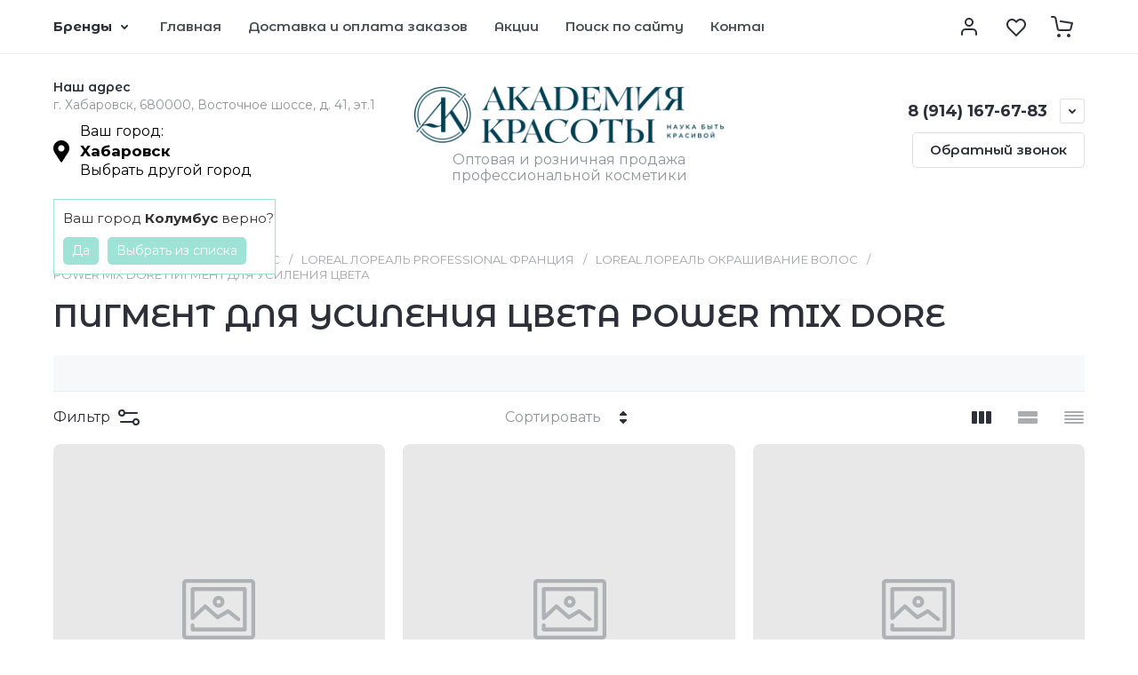

--- FILE ---
content_type: text/css
request_url: https://akademiya.club/t/v1924/images/css/site_addons.scss.css
body_size: 1946
content:
[id ^= sandbox_theme_panel] {
  color: #000;
  width: 100px !important;
  font-size: 10px !important;
  right: 0 !important;
  top: auto !important;
  bottom: 0 !important; }

.site-city {
  position: relative;
  color: #000;
  padding: 10px 30px;
  padding-right: 0;
  box-sizing: border-box;
  background: url("data:image/svg+xml,%3Csvg xmlns='http://www.w3.org/2000/svg' xmlns:xlink='http://www.w3.org/1999/xlink' xmlns:ev='http://www.w3.org/2001/xml-events' version='1.1' baseProfile='full' xml:space='preserve' x='0px' y='0px' width='18px' height='25px' viewBox='0 0 18 25' preserveAspectRatio='none' shape-rendering='geometricPrecision'%3E%3Cpath d='M8.53352 0.0114368C4.16042 0.268678 0.507593 3.66426 0.0445591 7.98592C-0.161234 10.1467 0.353249 12.1532 1.43366 13.7996L8.12193 24.1921C8.53352 24.8095 9.45959 24.8095 9.87118 24.1921L16.5595 13.7996C17.4855 12.4105 18 10.7127 18 8.96343C18 3.87006 13.6783 -0.245804 8.53352 0.0114368ZM8.99656 12.6163C6.99007 12.6163 5.39518 11.0214 5.39518 9.01488C5.39518 7.0084 6.99007 5.4135 8.99656 5.4135C11.003 5.4135 12.5979 7.0084 12.5979 9.01488C12.5979 11.0214 11.003 12.6163 8.99656 12.6163Z' fill='%23000'/%3E%3C/svg%3E") top 50% left 0 no-repeat; }
  @media (max-width: 480px) {
  .site-city {
    padding-left: 25px;
    line-height: normal; } }

.site-city .city-in {
  display: inline-block;
  vertical-align: top; }

.site-city .city-in .title-city {
  padding: 0;
  font-weight: bold;
  color: #000;
  cursor: pointer;
  user-select: none;
  font-size: 17px;
  line-height: normal; }
  @media (max-width: 480px) {
  .site-city .city-in .title-city {
    font-size: 14px; } }
  .site-city .city-in .title-city span {
    position: relative; }

.city-in .block-city-first-load {
  position: absolute;
  left: 0;
  display: none;
  padding: 10px;
  top: 100%;
  margin-top: 10px;
  color: #333;
  z-index: 10;
  border: 1px solid #9ee3d6;
  background: #fff;
  font-size: 15px;
  min-width: 250px;
  max-width: 250px; }
  .city-in .block-city-first-load .title-city2 {
    white-space: nowrap; }
    .city-in .block-city-first-load .title-city2 span {
      font-weight: bold; }

.city-in .block-city-first-load .buttons-select {
  padding: 10px 0 0;
  display: flex; }
  .city-in .block-city-first-load .buttons-select span {
    display: inline-block;
    padding: 5px 10px 5px 10px;
    margin: 0;
    font-size: 14px;
    background: #9ee3d6;
    color: #fff;
    cursor: pointer;
    border-radius: 5px; }
    .city-in .block-city-first-load .buttons-select span.city-yes {
      margin: 0 10px 0 0; }
    .city-popup-wrap {
      position: fixed;
      height: 100%;
      width: 100%;
      overflow: auto;
      display: -webkit-box;
      display: -moz-box;
      display: -ms-flexbox;
      display: -webkit-flex;
      display: flex;
      align-items: center;
      padding: 20px;
      box-sizing: border-box;
      background: rgba(0, 0, 0, 0.5);
      left: 0;
      top: 0;
      z-index: 1000;
      opacity: 0;
      visibility: hidden;
      transition: all 0.3s ease; }
  .city-popup-wrap.opened {
    opacity: 1;
    visibility: visible; }

.city-popup-wrap-in {
  text-align: left;
  position: relative;
  flex: 0 0 auto;
  margin: auto;
  max-width: 100%;
  box-sizing: border-box;
  display: inline-block;
  width: 320px;
  padding: 20px;
  background: #fff;
  max-width: 100%;
  border-radius: 5px;
  max-width: 100%;
  box-shadow: 0px 10px 15px 0px rgba(0, 0, 0, 0.13);
  position: relative; }
  .city-popup-wrap-in .title-pop {
    font-weight: bold;
    font-size: 18px;
    padding: 0 0 20px;
    color: #333; }

.city-popup-close {
  z-index: 2;
  position: absolute;
  cursor: pointer;
  background: url(data:image/svg+xml,%3Csvg%20version%3D%221.1%22%20baseProfile%3D%22full%22%20xmlns%3D%22http%3A%2F%2Fwww.w3.org%2F2000%2Fsvg%22%20xmlns%3Axlink%3D%22http%3A%2F%2Fwww.w3.org%2F1999%2Fxlink%22%20xmlns%3Aev%3D%22http%3A%2F%2Fwww.w3.org%2F2001%2Fxml-events%22%20xml%3Aspace%3D%22preserve%22%20x%3D%220px%22%20y%3D%220px%22%20width%3D%2216px%22%20height%3D%2216px%22%20%20viewBox%3D%220%200%2016%2016%22%20preserveAspectRatio%3D%22none%22%20shape-rendering%3D%22geometricPrecision%22%3E%3Cpath%20fill%3D%22%23575757%22%20d%3D%22M15.985%2C14.571%20L14.571%2C15.985%20L8.000%2C9.414%20L1.429%2C15.985%20L0.015%2C14.571%20L6.586%2C8.000%20L0.015%2C1.429%20L1.429%2C0.015%20L8.000%2C6.586%20L14.571%2C0.015%20L15.985%2C1.429%20L9.414%2C8.000%20L15.985%2C14.571%20Z%22%2F%3E%3C%2Fsvg%3E) center center/12px no-repeat;
  width: 12px;
  height: 12px;
  top: 15px;
  right: 15px; }

.city-wr div {
  cursor: pointer;
  color: #333;
  font-size: 15px;
  display: block; }
  .city-wr div:hover {
    text-decoration: underline; }
  .city-wr div + div {
    padding-top: 10px; }

.schedule_wr {
  color: var(--on_gr_bg_foot_acc_text_6); }

.bl-tit2 {
  cursor: pointer; }

@media (max-width: 1260px) {
  .site-header .site-header-bottom__center {
    display: flex;
    justify-content: center;
    width: 100%; }
    .site-header .site-header-bottom__center .site-address {
      display: none; }

  .site-header .site-header-bottom__body {
    display: flex;
    flex-direction: column-reverse; }

  .city-in .block-city-first-load {
    left: calc(50% - 125px); } }


--- FILE ---
content_type: text/javascript
request_url: https://counter.megagroup.ru/6f5e3a0b64b7754df8cbbf29b52144a5.js?r=&s=1280*720*24&u=https%3A%2F%2Fakademiya.club%2Finternet-magazin%2Ffolder%2Fpigment-dlya-usileniya-cveta-power-mix-dore&t=%D0%9F%D0%98%D0%93%D0%9C%D0%95%D0%9D%D0%A2%20%D0%94%D0%9B%D0%AF%20%D0%A3%D0%A1%D0%98%D0%9B%D0%95%D0%9D%D0%98%D0%AF%20%D0%A6%D0%92%D0%95%D0%A2%D0%90%20POWER%20MIX%20DORE&fv=0,0&en=1&rld=0&fr=0&callback=_sntnl1769495149350&1769495149350
body_size: 87
content:
//:1
_sntnl1769495149350({date:"Tue, 27 Jan 2026 06:25:49 GMT", res:"1"})

--- FILE ---
content_type: application/javascript
request_url: https://akademiya.club/g/templates/shop2/2.130.2/130-8/js/shop_main.min.js
body_size: 28862
content:
shop2.facets.search.wrapper="";shop2.options.msgTime=2E3;shop2.queue.kindAvailable=function(){var a=function(k,v){$.ajax({url:"/-/x-api/v1/public/?method=shop2/addKindEmailNotification",method:"post",xhrFields:{withCredentials:!0},data:k,success:function(g){v(g)}})},m={};$(document).on("click",".preorder-btn-js",function(k){k.preventDefault();m.data={};m.jQbtn=$(this);m.data.kind_id=m.jQbtn.data("product-kind_id");m.data.email=m.jQbtn.data("user-email")||0;k=m.data.email?`
            <div class="preorder-field preorder-email tpl-field type-email field-required">
                <span class="preorder-email_text">
                    ${shop2.my.preorder_email_text||"\u0414\u0430\u043d\u043d\u044b\u0439 email \u0443\u043a\u0430\u0437\u0430\u043d \u043f\u0440\u0438 \u0440\u0435\u0433\u0438\u0441\u0442\u0440\u0430\u0446\u0438\u0438."}
                </span>
                <div class="preorder-email-input">
                    <div class="preorder-field-title field-title">E-mail: <span class="field-required-mark">*</span></div>
                    <div class="preorder-field-value">
                        <input type="text" name="email" required value="${m.data.email}">
                    </div>
                </div>
            </div>
            `:'\n            <div class="preorder-field preorder-email tpl-field type-email field-required">\n                <div class="preorder-email-input">\n                    <div class="preorder-field-title field-title">E-mail: <span class="field-required-mark">*</span></div>\n                    <div class="preorder-field-value">\n                        <input type="text" name="email" required value="">\n                    </div>\n                </div>\n            </div>\n            ';
var v=""!=$(".gr-agreement-link__text").text().trim()?`
	            <div class="preorder-field tpl-field preorder-personal-note field-required policy_checkbox type-checkbox">
		            <div class="field-value">
	            		<ul>
	                        <li>
	                    		<label>
			            			<input required type="checkbox" name="preorder_agreement"  />
			            			<span>${$(".gr-agreement-link__text").html()} <ins class="field-required-mark">*</ins></span>
	                    		</label>
	                    	</li>
	                    </ul>
		            </div>
	            </div>       	
	        `:"";k=`
                    <div class="preorder-form-wrap preorder-block">
                        <form class="preorder_body" action="/-/x-api/v1/public/?method=shop2/addKindEmailNotification" method="get">
                            <div class="preorder-title tpl-anketa__title">
                                ${shop2.my.preorder_form_title||"\u0423\u0437\u043d\u0430\u0442\u044c \u043e \u043f\u043e\u0441\u0442\u0443\u043f\u043b\u0435\u043d\u0438\u0438"}
                            </div>
                            <div class="preorder_text preorder-field type-html tpl-field type-html">
                                ${shop2.my.preorder_form_text||"\u041e\u0441\u0442\u0430\u0432\u044c\u0442\u0435 \u043f\u043e\u0447\u0442\u0443 \u0438 \u043c\u044b \u043d\u0430\u043f\u0438\u0448\u0435\u043c \u0432\u0430\u043c, \u043a\u043e\u0433\u0434\u0430 \u0442\u043e\u0432\u0430\u0440 \u043f\u043e\u044f\u0432\u0438\u0442\u0441\u044f \u0432 \u043d\u0430\u043b\u0438\u0447\u0438\u0438."}
                            </div>
                            ${k}
                            ${v}
                            <input type="hidden" name="kind_id" value="${m.data.kind_id}">
                            
                            <div class="preorder-field tpl-field tpl-field-button">
                                <button type="submit" class="tpl-form-button">${shop2.my.preorder_form_submitt||"\u041e\u0442\u043f\u0440\u0430\u0432\u0438\u0442\u044c"}</button>
                            </div>
                            
                        </form>
                        <div class="block-recaptcha"></div>
                    </div>
                        `;let g=$('.remodal[data-remodal-id="buy-one-click"]');g.find(".preorder-form-wrap").add(g.find(".tpl-anketa")).remove();g.append(k);g.remodal().open();g.on("closed.preorder",function(b){g.find(".preorder-form-wrap").remove();g.off("closed.preorder")})});$(document).on("submit",".block-recaptcha form",function(k){k.preventDefault();k=$(this).serializeArray();for(let v=0;v<k.length;v++)"_sitekey"==k[v].name&&(m.data._sitekey=k[v].value),"g-recaptcha-response"==k[v].name&&(m.data["g-recaptcha-response"]=
k[v].value);a(m.data,v=>{m.jQbtn.addClass("disabled").get(0).setAttribute("disabled","disabled");$(".preorder-form-wrap").html(`
				<div class="preorder_success tpl-anketa__right tpl-anketa__posted">
					<div class="tpl-anketa-success-note">${shop2.my.preorder_form_success||"\u0421\u043f\u0430\u0441\u0438\u0431\u043e!"}</div>
				</div>
            `);m.jQbtn.closest("form").length&&(v=m.jQbtn.closest("form").find(".gr-favorite-btn"),v.length&&!v.is(":hidden")&&v.trigger("click"))})});shop2.on("afterFavoriteAddItem",function(){$(".preorder-form-wrap").length&&$("#shop2-msg").hide()});$(document).on("submit",".preorder_body",function(k){k.preventDefault();var v=$(this);m.data.email=this.email.value;/^[\w-\.]+@[\w-]+\.[a-z]{2,4}$/i.test(m.data.email)?$.get("/-/x-api/v1/public/?method=shop2/addKindEmailNotification",function(g){console.log(m);
g=g.result.html.match(new RegExp(/<body[^>]*>(.*?)<\/body>/ig));v.parent(".preorder-block").find(".block-recaptcha").html(g)}):v.find(".preorder-email").hasClass("field-error")||v.find(".preorder-email").addClass("field-error").find(".preorder-email-input .preorder-field-value").before('<div class="error-message">\u041d\u0435\u0432\u0435\u0440\u043d\u044b\u0439 \u0444\u043e\u0440\u043c\u0430\u0442 \u0430\u0434\u0440\u0435\u0441\u0430 \u044d\u043b\u0435\u043a\u0442\u0440\u043e\u043d\u043d\u043e\u0439 \u043f\u043e\u0447\u0442\u044b</div>')})};
(function(){if(document.querySelector("#product-tabs")){var a=localStorage.getItem("gr_tab_href");if(null!=a&&$(a).length){let m=document.querySelectorAll(".shop-product-data__nav li")[0],k=document.querySelectorAll(".r-tabs-accordion-title")[0],v=document.querySelectorAll(".shop-product-data__desc .desc-area")[0];m&&k&&(m.classList.remove("r-tabs-state-active"),k.classList.remove("r-tabs-state-active"));v&&(v.style.display="none");document.querySelectorAll(a)[0].style.display="block";a=document.querySelectorAll('[href="'+
a+'"]');for(i=0;i<a.length;i++)a[i].parentNode.classList.add("r-tabs-state-active")}}})();
shop2.search.getParams=function(a,m){var k=shop2.my.gr_filter_max_count;shop2.trigger("beforeGetFolderCustomFields");0<a&&(a="/-/shop2-api/?cmd=getFolderCustomFields&hash="+shop2.apiHash.getFolderCustomFields+"&ver_id="+shop2.verId+"&folder_id="+a+"&"+decodeURIComponent(document.location.search).replace(/[^&]*=(&|$)/g,""),k&&(a+=`gr_filter_max_count=${k}&`),$.getJSON(a,function(v,g){shop2.fire("afterGetFolderCustomFields",m,v,g);shop2.trigger("afterGetFolderCustomFields",v,g)}))};
shop2.queue.product=function(){shop2.product._reload=function(a){var m=$(a),k=shop2.product.getNodeData(a,"kinds",!0),v=shop2.product.getNodeData(a,"name"),g=shop2.product.getNodeData(a,"value"),b=m.closest("form"),c=b.get(0),d={},e={};a=!1;window.gr_reloaded_product_node=m.parents(".shop2-product-item");window.gr_reloaded_product_index=m.parents(".shop2-product-item").index();if(k&&"undefined"!==$.type(v)&&"undefined"!==$.type(g)&&c){var h=b.find("input[name=meta]").val();c=b.find("input[name=product_id]").val();
b.find("[name=submit]").prop("disabled",!0);b.find("select.shop2-cf>option, li.shop2-cf, li.shop2-color-ext-selected, ul.shop2-color-ext-list>li").each(function(){var f=$(this).data("name");f&&(d[f]=!0)});k=shop2.product.findKindId(c,k,v,g,h,d);k||(k=b.find("[name=kind_id]").val(),a=!0);b.find(".js-calc-custom-fields.additional-cart-params").each(function(){var f=$(this).attr("name");e[f]=$(this).find("option:selected").data("item-id")});b.find(".js-calc-custom-fields.shop2-color-ext-selected").each(function(){var f=
$(this).data("name");e[f]=$(this).data("item-id")});a?shop2.product.getProductListItem(c,k,function(f,l){"success"===l&&(l=$.trim(f.data.body),f=$(".product-price",l).html(),l=$(".shop2-product-actions",l).html(),b.find(".product-price").html(f),b.find(".shop2-product-actions").html(l),shop2.trigger("afterProductReloaded"),shop2.queue.heights())},e):"product"===shop2.mode?document.location=shop2.uri?shop2.uri+"/product/"+k:document.location.href.replace(/\/product\/.+/,"/product/"+k):shop2.product.getProductListItem(c,
k,function(f,l){"success"===l&&(shop2.trigger("afterProductReloaded"),l=m.closest(".shop2-product-item"),l.hide(),f=$.trim(f.data.body),$(f).insertBefore(l),l.remove(),shop2.queue.heights())},e)}};$.on("select.shop2-cf",{change:function(){shop2.product._reload(this)}});$.on("li.shop2-cf:not(.active-color, .active-texture)",{click:function(){shop2.product._reload(this)}});$.on("span.shop2-path-show-folders",{click:function(a){a.preventDefault();$(this).next().show();$(this).hide()}})};
shop2.msg=function(a,m){var k=$("#shop2-msg"),v=m.offset(),g=m.outerWidth(!0);m.outerHeight(!0);k.get(0)||(k=$('<div id="shop2-msg">'),$(document.body).append(k),k=$("#shop2-msg"));k.html(a).fadeIn(150);a=k.outerWidth();m=k.outerHeight();g=v.left+g;g+a>$(window).width()&&(g=v.left-a);k.css({left:"50%",top:"50%",position:"fixed","margin-left":a/2*-1,"margin-top":m/2*-1});$.s3throttle("msg",function(){k.hide()},shop2.options.msgTime);$(document).on("click","#shop2-msg",function(){$(this).fadeOut(150)})};
shop2.queue.question=function(){$(document).on("mouseenter",".price-old.question, .cart-total .question",function(){var a=$(this),m=a.next().show();a=a.position();var k=m.outerHeight(!0);m.css({top:a.top-k-5,left:a.left});m.offset().left+m.outerWidth()>$(window).width()&&m.css({left:-1*(m.outerWidth()-m.offset().left)})}).on("mouseleave",".price-old.question, .cart-total .question",function(){$(this).next().hide()})};
shop2.queue.compare=function(){var a;shop2.my.gr_popup_compare&&(a=' data-remodal-target="compare-preview-popup"');let m=$(document);if("ru"==$("html").attr("lang"))var k='<a href="'+shop2.uri+'/compare" class="go-to-compare-btn"'+a+' target="_blank">\u043a \u0441\u0440\u0430\u0432\u043d\u0435\u043d\u0438\u044e<i><svg class="gr-svg-icon"><use xlink:href="#icon_shop_notify_arr"></use></svg></i></a>',v='<a href="'+shop2.uri+'/compare" class="go-to-compare-btn"'+a+' target="_blank">\u041f\u0435\u0440\u0435\u0439\u0442\u0438 \u043a \u0441\u0440\u0430\u0432\u043d\u0435\u043d\u0438\u044e<i><svg class="gr-svg-icon"><use xlink:href="#icon_shop_notify_arr"></use></svg></i></a>';
else k='<a href="'+shop2.uri+'/compare" class="go-to-compare-btn"'+a+' target="_blank">\u0441ompare<i><svg class="gr-svg-icon"><use xlink:href="#icon_shop_notify_arr"></use></svg></i></a>',v='<a href="'+shop2.uri+'/compare" class="go-to-compare-btn"'+a+' target="_blank">Compare<i><svg class="gr-svg-icon"><use xlink:href="#icon_shop_notify_arr"></use></svg></i></a>';m.on("click",".product-compare input:checkbox",function(){let g=$(this),b=g.attr("checked")?"del":"add";shop2.compare.action(b,g.val(),
function(c,d){"success"==d&&(c.errstr?($(".compare-remodal").hasClass("remodal-is-opened")||shop2.msg(c.errstr+'<div class="go-to-compare-error">'+v+"</div>",$("body")),g.prop("checked",!1)):($("input[type=checkbox][value="+g.val()+"]").closest(".product-compare").replaceWith(c.data),$(".product-compare-added a span").html(c.count),$(".gr-compare-btn .gr-compare-btn-amount").html(c.count),$("body").hasClass("gr_tab_bar_on")&&$(".item_icon.item_compare .gr-compare-btn-amount").html(c.count),"0"==+$(".gr-compare-btn .gr-compare-btn-amount").text()?
($(".gr-compare-btn").removeClass("active"),$("body").hasClass("gr_tab_bar_on")&&$(".item_icon.item_compare").removeClass("active-amount")):($(".gr-compare-btn").addClass("active"),$("body").hasClass("gr_tab_bar_on")&&$(".item_icon.item_compare").addClass("active-amount")),$(".compare-remodal").hasClass("remodal-is-opened")||("ru"==$("html").attr("lang")?shop2.msg('<span class="go-to-compare-count">'+c.count+"</span>\u0422\u043e\u0432\u0430\u0440 \u0434\u043e\u0431\u0430\u0432\u043b\u0435\u043d "+
k,$("body")):shop2.msg('<span class="go-to-compare-count">'+c.count+"</span>Added to "+k,$("body"))),c.panel&&$("#shop2-panel").replaceWith(c.panel),"del"!=b||$(".compare-remodal").hasClass("remodal-is-opened")||("ru"==$("html").attr("lang")?shop2.msg("\u0422\u043e\u0432\u0430\u0440 \u0443\u0434\u0430\u043b\u0435\u043d \u0438\u0437 \u0441\u0440\u0430\u0432\u043d\u0435\u043d\u0438\u044f",$("body")):shop2.msg("Product removed from comparison",$("body")))))})})};
shop2.product.getProductListItem=function(a,m,k){var v=$(".product-list").data("images-size"),g=$(".product-list").data("images-view"),b=$(".product-list").data("mode-catalog");v="/-/shop2-api/?cmd=getProductListItem&hash="+shop2.apiHash.getProductListItem+"&ver_id="+shop2.verId+"&gr_images_view="+g+"&gr_images_size="+v+"&gr_mode_catalog="+b;shop2.trigger("beforeGetProductListItem",m);$.post(v,{product_id:a,kind_id:m},function(c,d){shop2.fire("afterGetProductListItem",k,c,d);shop2.trigger("afterGetProductListItem",
c,d)})};
shop2.queue.lazyLoad=function(){function a(g,b,c){return g+(~g.indexOf("?")?"&":"?")+b+"="+c}var m=$(document);$(window);var k=!1,v=$(".product-list");if(shop2.my.lazy_load_subpages&&v.get(0))m.on("click",".lazy-pagelist-btn",function(g){g.preventDefault();var b=$(".shop-pagelist");g=b.find(".active-num").next().find("a");g.length&&!k&&g.get(0)&&(k=!0,$.get(a(g.attr("href"),"products_only",1),function(c){var d=$(c).filter(".product-list").html();c=$(c).filter(".lazy-pagelist");$(".lazy-pagelist").remove();$(".product-list").append(d);
$(".product-list").after(c);$(".product-list .gr_images_lazy_load").each(function(){$(this).attr("src",$(this).attr("data-src"))});$(".quick-view-trigger").elemToolTip({text:"\u0411\u044b\u0441\u0442\u0440\u044b\u0439 \u043f\u0440\u043e\u0441\u043c\u043e\u0442\u0440",margin:12});$(".product-list.thumbs .product-price").matchHeight("remove");$(".product-list.thumbs .product-item__bottom-right").matchHeight("remove");$(".product-list.thumbs .product-price").matchHeight();$(".product-list.thumbs .product-item__bottom-right").matchHeight();
shop2_gr.methods.viewLots();shop2_gr.methods.amountInit();b=$(".shop-pagelist");b.find("a").each(function(){var e=$(this),h=e.attr("href");e.attr("href",h.replace(/[&|\?]*products_only=[^&]/,""))});k=!1}))})};
shop2.queue.addToCart=function(){$(document).on("click",".shop-product-btn",function(a){var m=$(this),k=m.closest("form"),v=k.get(0);k=k.find(".additional-cart-params");var g=k.length,b=v.amount.value;v=v.kind_id.value;a.preventDefault();if(g)for(b={amount:b},a=0;a<g;a+=1){var c=k[a];c.value&&(b[c.name]=c.value)}shop2.cart.add(v,b,function(d){$("#shop2-cart-preview").replaceWith(d.data);var e=+$(d.data).find(".gr-cart-total-amount").text(),h=$(d.data).find(".gr-cart-total-sum").data("total-price");
0<e?($(".gr-cart-popup-btn").removeClass("pointer_events_none"),$(".gr-cart-total-amount").text(e),$(".gr-cart-total-sum ins").text(h),$("body").hasClass("gr_tab_bar_on")&&$(".item_icon.item_cart .gr-cart-total-amount").removeClass("pointer_events_none")):($(".gr-cart-popup-btn").addClass("pointer_events_none"),$(".gr-cart-total-amount").text("0"),$(".gr-cart-total-sum ins").text("0"),$("body").hasClass("gr_tab_bar_on")&&$(".item_icon.item_cart .gr-cart-total-amount").addClass("pointer_events_none"));
d.errstr?shop2.msg(d.errstr,m):(e=window._s3Lang.JS_SHOP2_ADD_CART_WITH_LINK,e=e.replace("</a>","<i><svg class='gr-svg-icon'><use xlink:href='#icon_shop_notify_arr'></use></svg></i></a>"),shop2.msg(e.replace("%s",shop2.uri+"/cart"),m));d.panel&&$("#shop2-panel").replaceWith(d.panel)})})};shop2.filter.sort=function(a,m){var k=new RegExp(this.escape("s[sort_by]")+"=([^&]*)");this.str.match(k);k=a+" desc";a+=" asc";m=m.is(".sort-param-desc")?k:a;this.remove("s[sort_by]");this.add("s[sort_by]",m);return this};
shop2.queue.sort=function(){var a=$(".sorting");a.find(".sort-param").on("click",function(m){var k=$(this),v=k.data("name");m.preventDefault();shop2.filter.sort(v,k);shop2.filter.go()});a.find(".sort-reset").on("click",function(m){m.preventDefault();shop2.filter.remove("s[sort_by]");shop2.filter.go()})};
shop2.queue.colorPopup=function(){$(document).on("click",".shop2-color-ext-list li",function(){var a=$(this),m=a.closest(".shop2-color-ext-popup").find(".shop2-color-ext-list");a.offset();var k=$(this);a=k.data();var v=k.parent().find("input.additional-cart-params"),g=k.is(".shop2-color-ext-selected");colors=m.children("li");"undefined"!==typeof a.kinds||v.length?(k.addClass("shop2-color-ext-selected").siblings().removeClass("shop2-color-ext-selected"),v.length?v.val(a.value):g||shop2.product._reload(this)):
(m=k.index(),colors.eq(m).toggleClass("shop2-color-ext-selected"),shop2.filter.toggle(a.name,a.value),shop2.filter.count(),m=$(this).position().top,$(".result-popup").css({top:m,visibility:"visible",opacity:"1",display:"block"}));return!1})};
shop2.queue.coupon=function(){shop2.on("afterCartAddCoupon, afterCartRemoveCoupon",function(){document.location.reload()});$(".coupon-btn").on("click",function(a){var m=$("#coupon").val();a.preventDefault();m?shop2.cart.addCoupon(m):shop2.msg("\u0412\u0432\u0435\u0434\u0438\u0442\u0435 \u043a\u043e\u0434 \u043a\u0443\u043f\u043e\u043d\u0430",$(this))});$(".coupon-delete").on("click",function(a){var m=$(this).data("code");a.preventDefault();m&&shop2.cart.removeCoupon(m)})};
shop2.cart.applyBonusPoint=function(a,m){shop2.trigger("beforeCartApplyBonus");$.getJSON("/-/x-api/v1/public/?method=cart/applyBonusPoints",{param:{hash:shop2.hash.cart,bonus_points:a}},function(k,v){shop2.fire("afterCartApplyBonusPoints",m,k,v);shop2.trigger("afterCartApplyBonusPoints",k,v)});return!1};
shop2.cart.removeBonusPoint=function(a){shop2.trigger("beforeCartRemoveCartBonusPoints");$.getJSON("/-/x-api/v1/public/?method=cart/RemoveBonusPoints",{param:{hash:shop2.hash.cart}},function(m,k){shop2.fire("afterCartRemoveCartBonusPoints",a,m,k);shop2.trigger("afterCartRemoveCartBonusPoints",m,k)})};
shop2.queue.bonus=function(){shop2.on("afterCartApplyBonusPoints, afterCartRemoveCartBonusPoints",function(){document.location.reload()});$(".bonus-apply").on("click",function(a){var m=$("#bonus-points");m=Number(m.val());var k=Number($(".bonus-amount").data("bonus-amount"));switch(!0){case ""==m:a.preventDefault();shop2.msg("\u0412\u0432\u0435\u0434\u0438\u0442\u0435 \u0437\u043d\u0430\u0447\u0435\u043d\u0438\u0435",$(this));break;case m>k:shop2.msg("\u0412\u0430\u043c \u0434\u043e\u0441\u0442\u0443\u043f\u043d\u043e \u0442\u043e\u043b\u044c\u043a\u043e "+
k+" \u0431\u043e\u043d\u0443\u0441\u043e\u0432",$(this));break;case k>=m:shop2.cart.applyBonusPoint(m)}});$(".bonus-delete").on("click",function(a){shop2.cart.removeBonusPoint()});$(".cart-bonuses__title label").on("click",function(a){a.preventDefault();a=$(":checkbox",this);a.prop("checked",!a.prop("checked"));$(".cart-bonuses__container").toggleClass("show_bonuses");!a.prop("checked")&&$(".cart-total__item.bonus_item").length&&shop2.cart.removeBonusPoint()});$.fn.inputFilter=function(a){return this.on("input keydown keyup mousedown mouseup select contextmenu drop",
function(){a(this.value)?(this.oldValue=this.value,this.oldSelectionStart=this.selectionStart,this.oldSelectionEnd=this.selectionEnd):this.hasOwnProperty("oldValue")&&(this.value=this.oldValue,this.setSelectionRange(this.oldSelectionStart,this.oldSelectionEnd))})};$("#bonus-points").inputFilter(function(a){return/^\d*$/.test(a)})};
(function(a,m){var k=/Android|webOS|iPhone|iPad|iPod|BlackBerry|IEMobile|Opera Mini/i.test(navigator.userAgent);/iPod|iPad|iPhone/i.test(navigator.userAgent);a(document);a(window);var v=a(document.documentElement),g={init:function(){a(function(){let b=g.queue;k&&v.addClass("mobile");for(key in b){let c=b[key];"function"===typeof c&&c()}})},queue:{initProductFolder:function(){a(".ajax-folders-wrapper").length&&(g.methods.grLazyFunc({selector:".order-menu"},function(){var b=window.innerWidth,c,d=tns({loop:!1,
rewind:!1,items:1,slideBy:3,autoWidth:!0,mouseDrag:!1,container:".order-menu .order-menu__items",navPosition:"bottom",controlsText:g.settings.sliderControls,swipeAngle:!1,nav:!1,controls:!0});window.orderSlider=d;var e=a(".order-menu .order-menu__items");1260>=b?e.hasClass("tns-slider")&&setTimeout(function(){d.destroy();return d}):e.hasClass("tns-slider")||setTimeout(function(){return d=d.rebuild()});a(window).on("resize",function(){var h=a(".order-menu .order-menu__items"),f=window.innerWidth;c&&
clearTimeout(c);c=setTimeout(function(){1260>=f?h.hasClass("tns-slider")&&d.destroy():h.hasClass("tns-slider")||(d=d.rebuild(),window.orderSlider=d);return d},50);return d})}),a(window).on("scroll",function(){var b=a(".order-menu .order-menu__items"),c=a(".site-ajax-folders__item"),d=a(window).scrollTop(),e=window.innerWidth,h=a(".order-menu").outerHeight()+300;c.each(function(n,p){n=a(p).offset().top-h;var t=n+a(p).outerHeight();p=a(p).attr("id");d>n&&d<t&&(a(".order-menu .order-menu__item a.active").removeClass("active"),
a('.order-menu .order-menu__item a[href="#'+p+'"]').addClass("active"));if(a('.order-menu .order-menu__item a[href="#'+p+'"]').hasClass("active")&&1260<e){if(b.hasClass("tns-slider")){u&&clearTimeout(u);var u=setTimeout(function(){window.orderSlider.goTo(a(".order-menu .order-menu__item a.active").parent().index())},320)}}else a('.order-menu .order-menu__item a[href="#'+p+'"]').hasClass("active")&&1260>=e&&(u=768<e?15:8,a(".order-menu__items").scrollLeft(a(".order-menu__items").scrollLeft()+a(".order-menu .order-menu__item a.active").parent().offset().left-
u))});var f=a(".ajax-folders-wrapper");c=f.offset().top;f=f.outerHeight()+c;if(d>c&&d<f){a(".order-menu").addClass("fixed_order_menu");l&&clearTimeout(l);var l=setTimeout(function(){a(".order-menu__items").hasClass("tns-slider")&&!a(".fix_order_slider").length&&(orderSlider.destroy(),window.orderSlider=orderSlider.rebuild(),a(".order-menu").addClass("fix_order_slider"))},310)}else a(".order-menu").removeClass("fixed_order_menu"),l&&clearTimeout(l),l=setTimeout(function(){a(".order-menu__items").hasClass("tns-slider")&&
a(".fix_order_slider").length&&(orderSlider.destroy(),window.orderSlider=orderSlider.rebuild(),a(".order-menu").removeClass("fix_order_slider"))},310)}),a(".order-menu").on("click",".order-menu__item a",function(b){b.preventDefault();a(".order-menu .order-menu__item a.active").removeClass("active");a(this).addClass("active");var c=a(this).attr("href"),d=a(".order-menu").outerHeight()+a(".site-fixed-top-wrapper").outerHeight();a(c).hasClass("gr_lazy_load_block")?(a(c).prev().removeClass("gr_lazy_load_block"),
a(c).removeClass("gr_lazy_load_block"),a(c).next().removeClass("gr_lazy_load_block"),0<a(c).next().length&&0<a(c).prev().length&&g.methods.getProductFolder(a(c).prev(),a(c).prev().data("folder-id"),function(){g.methods.getProductFolder(a(c),a(c).data("folder-id"),function(){g.methods.getProductFolder(a(c).next(),a(c).next().data("folder-id"),function(){a("body,html").stop().animate({scrollTop:a(c).offset().top-d},0)})})}),1>a(c).next().length&&0<a(c).prev().length&&g.methods.getProductFolder(a(c).prev(),
a(c).prev().data("folder-id"),function(){g.methods.getProductFolder(a(c),a(c).data("folder-id"),function(){a("body,html").stop().animate({scrollTop:a(c).offset().top-d},0)})}),(0<a(c).next().length&&1>a(c).prev().length||1>a(c).next().length&&1>a(c).prev().length)&&g.methods.getProductFolder(a(c),a(c).data("folder-id"),function(){g.methods.getProductFolder(a(c).next(),a(c).next().data("folder-id"),function(){a("body,html").stop().animate({scrollTop:a(c).offset().top-d},0)})})):a("body,html").stop().animate({scrollTop:a(c).offset().top-
d},0)}))},ajaxRequestsComplete:function(){a.ajaxSetup({complete:function(){setTimeout(function(){g.methods.changeFlagsColor()})}});shop2.on("afterProductReloaded",function(){setTimeout(function(){g.methods.viewLots();g.methods.amountInit();g.methods.changeFlagsColor();a(".shop2-product-item .buy-one-click").attr("data-api-url",a(".product-list").data("popup-form"));a(".shop2-product-item .buy-one-click.product_info_form").attr("data-api-url",a(".product-list").data("info-popup-form"));a(".product-list .gr_images_lazy_load").each(function(){a(this).attr("src",
a(this).attr("data-src"))});k||a(".quick-view-trigger").elemToolTip({text:"\u0411\u044b\u0441\u0442\u0440\u044b\u0439 \u043f\u0440\u043e\u0441\u043c\u043e\u0442\u0440",margin:12});a("#shop2-tooltip").hide();a(".shop2-product-item").eq(gr_reloaded_product_index).addClass("active");setTimeout(function(){var b="ru"==a("html").attr("lang")?"\u0421\u0432\u0435\u0440\u043d\u0443\u0442\u044c":"Hide";a(".shop2-product-item.active .gr-options-more__btn").addClass("active");a(".shop2-product-item.active .gr-options-more__btn ins").text(b);
a(".shop2-product-item.active .gr-options-container").show();a(".shop2-product-item").removeClass("active");a(".product-list.thumbs .product-price").matchHeight("remove");a(".product-list.thumbs .product-item__bottom-right").matchHeight("remove");a(".product-list.thumbs .product-price").matchHeight();a(".product-list.thumbs .product-item__bottom-right").matchHeight()})})})},ajaxCompare:function(){""==shop2.mode&&a.ajax({url:document.location.origin,success:function(b){var c=a(b).find(".gr-compare-btn");
b=a(b).find(".gr-cart-popup-btn");a(".gr-compare-btn").replaceWith(c);a(".gr-cart-popup-btn").replaceWith(b)}})},checkboxes:function(){a('#orderForm input[name="personal_data"]').parents("label").next("a").appendTo(a('#orderForm input[name="personal_data"]').parents("label"));a('.shop2-order-form .form-item:not(.gr-field-style) input[type="checkbox"], .shop2-order-form input[type="radio"], .comments-block .tpl-field.checkbox input, .tpl-field-reg input, .gr-authorization-checkbox, .shop2-order-options.shop2-payment-options .payment_methods-column input[type="radio"], #orderForm input[name="personal_data"]').mgStyler();
a("#orderForm .mg-styler-label--checkbox a").on("click",function(b){var c=a(this).parent(),d=a(this).parents("label").find("input");b=a(this).attr("href");window.open(b,"_blank");a(".mg-styler-label--checkbox input").is(":checked")?setTimeout(function(){d.prop("checked",!0);c.addClass("checked")},10):setTimeout(function(){d.prop("checked",!1);c.removeClass("checked")},10)});a(document).on("click",".shop2-edost-variant > label",function(){a('.shop2-edost-variant > label > .shop2-edost-control input[type="radio"]:checked')&&
(a(".shop2-edost-variant > label > .shop2-edost-control").removeClass("active"),a('.shop2-edost-variant > label > .shop2-edost-control input[type="radio"]:checked').parent().addClass("active"));a('.shop2-edost-office > label > .shop2-edost-control input[type="radio"]:checked')&&(a(".shop2-edost-office > label > .shop2-edost-control").removeClass("active"),a('.shop2-edost-office > label > .shop2-edost-control input[type="radio"]:checked').parent().addClass("active"))});a(document).on("click",".shop2-edost-office > label",
function(){a('.shop2-edost-office > label > .shop2-edost-control input[type="radio"]:checked')&&(a(".shop2-edost-office > label > .shop2-edost-control").removeClass("active"),a('.shop2-edost-office > label > .shop2-edost-control input[type="radio"]:checked').parent().addClass("active"))})},colorSelect:function(){a(document).on("click",".shop-search-color-select li",function(){var b=a(this).find("input"),c=a(this).data("value");a(this).hasClass("shop2-color-ext-selected")?(b.val(""),a(this).removeClass("shop2-color-ext-selected")):
(a(this).addClass("shop2-color-ext-selected"),b.val(c));shop2.facets.enabled&&(b="/-/shop2-api/?cmd=getSearchMatches&hash="+shop2.apiHash.getSearchMatches+"&ver_id="+shop2.verId+"&"+a(shop2.facets.search.wrapper).serialize(),shop2.facets.getDataSearch(b))})},headerBlock:function(){if("folder"==shop2.mode){var b=a(".top-folders").length?a(".top-folders .active_folder"):a(".folders-popup-block .active_folder"),c=b.prev().find(">a").attr("href"),d=b.next().find(">a").attr("href"),e=b.prev().find(">a>span").html(),
h=b.next().find(">a>span").html();e?e=e.replace(/<i+[\w\W]+/,""):a(".folders-submenu").addClass("no_prev_btn");h?h=h.replace(/<i+[\w\W]+/,""):a(".folders-submenu").addClass("no_next_btn");g.methods.grLazyFunc({selector:".folders-submenu"},function(){if(c){var q=`<a href="${c}" class="folders-submenu__prev"><span>${e}${'<i><svg class="gr-svg-icon"><use xlink:href="#icon_shop_card_prev"></use></svg><svg class="gr-svg-icon gr_small_icon"><use xlink:href="#icon_shop_card_prev_small"></use></svg></i>'}</span></a>`;
a(".folders-submenu").append(q)}d&&(q=`<a href="${d}" class="folders-submenu__next"><span>${h}${'<i><svg class="gr-svg-icon"><use xlink:href="#icon_shop_card_next"></use></svg><svg class="gr-svg-icon gr_small_icon"><use xlink:href="#icon_shop_card_next_small"></use></svg></i>'}</span></a>`,a(".folders-submenu").append(q))})}window.matchMedia("(min-width: 1261px)").matches&&setTimeout(function(){let q=window._s3Lang.MORE;a(".menu-top").rowMenu({moreText:"<span>"+q+"</span>",moreWidth:130});a(".top-folders").rowMenu({moreText:"<span>"+
q+"</span>",moreWidth:130});k&&(a(document).on("click",".menu-top .row-menu-btn",function(){a(".menu-top > .has > a").removeClass("active").removeClass("active_mobile")}),a(document).on("click",".top-folders .row-menu-btn",function(){a(".top-folders > .has > a").removeClass("active").removeClass("active_mobile")}),a(document).on("click",".menu-top .has > a",function(r){a(this).hasClass("active_mobile")||a(this).parents().find(">a").hasClass("active_mobile")||(a(".menu-top li a").removeClass("active").removeClass("active_mobile"),
a(".menu-top .has ul").hide());a(this).hasClass("active_mobile")||r.preventDefault();r=a(this).parent().parent("ul");r.find(">li > a").removeClass("active").removeClass("active_mobile");r.find(">li > ul").hide();a(this).addClass("active").addClass("active_mobile");a(this).parent().find(">ul").show();r=a(this).parent();var A=Math.ceil(r.offset().left)+r.find(">ul").outerWidth()+r.outerWidth();a(document).outerWidth()>a(window).outerWidth()?a(this).parent().find(">ul").addClass("right_level"):a(this).parent().find(">ul").removeClass("right_level");
A>a(window).outerWidth()&&r.find(">ul").addClass("right_level")}),a(document).on("click",".top-folders .has > a",function(r){a(this).hasClass("active_mobile")||a(this).parents().find(">a").hasClass("active_mobile")||(a(".top-folders li a").removeClass("active").removeClass("active_mobile"),a(".top-folders .has ul").hide());a(this).hasClass("active_mobile")||r.preventDefault();r=a(this).parent().parent("ul");r.find(">li > a").removeClass("active").removeClass("active_mobile");r.find(">li > ul").hide();
a(this).addClass("active").addClass("active_mobile");a(this).parent().find(">ul").show();a(document).outerWidth()>a(window).outerWidth()?a(this).parent().find(">ul").addClass("right_level"):a(this).parent().find(">ul").removeClass("right_level")}),a(document).on("click",function(r){a(r.target).closest(".menu-top").length||(a(".menu-top li a").removeClass("active").removeClass("active_mobile"),a(".menu-top .row-menu-container").hide(),a(".menu-top .has ul").hide());a(r.target).closest(".top-folders").length||
(a(".top-folders li a").removeClass("active").removeClass("active_mobile"),a(".top-folders .row-menu-container").hide(),a(".top-folders .has ul").hide())}));if(!k){if(a(".menu-top > li.has, .menu-top .row-menu-btn").length){var w;a(".menu-top > li").on("mouseenter",function(){w&&clearTimeout(w);w=setTimeout(function(){a(".site-header .site-header-top-wrapper").addClass("active");a(".timer-block.timer_bottom").length&&a(".site-header").addClass("header_index_1")},300)});a(document).on("mousemove.menu",
function(r){a(r.target).parents(".site-header-top-wrapper").length||(a(".site-header .site-header-top-wrapper").removeClass("active"),a(".site-header").removeClass("header_index_1"))})}a(".menu-top ul").parent().each(function(){var r=a(this),A=r.find(">ul");r.parents("ul");var z=!1;r.hover(function(){r.find(">a").addClass("active").removeClass("normal");for(i=a(".menu-top ul").length;0<=i;i--)r.parent().find(">li").not(r).find("ul").eq(i).hide();z=!0;A.show();Math.ceil(r.offset().left)+r.find(">ul").outerWidth()+
r.outerWidth()>a(window).outerWidth()&&r.find(">ul").addClass("right_level");a(document).outerWidth()>a(window).outerWidth()&&r.find(">ul").addClass("right_level")},function(){r.find(">a").removeClass("active").addClass("normal");z=!1;window.setTimeout(function(){z||(A.hide(),r.find(">ul").removeClass("right_level"))},500)})})}if(!k){var x;a(".top-folders > li.has, .top-folders .row-menu-btn").length&&(a(".top-folders > li").on("mouseenter",function(){x&&clearTimeout(x);x=setTimeout(function(){a(".site-header-folders").addClass("active");
a(".timer-block.timer_bottom").length&&a(".site-header").addClass("header_index_2")},300)}),a(document).on("mousemove.folders",function(r){a(r.target).parents(".site-header-folders").length||(a(".site-header-folders").removeClass("active"),a(".site-header").removeClass("header_index_2"))}),a(document).on("mouseenter",".top-folders .row-menu-btn",function(){a(".top-folders .row-menu-btn .row-menu-container > li").each(function(){a(this).hasClass("has_image")&&a(".top-folders .row-menu-btn .row-menu-container > li").addClass("has_image_item")})}));
a(".top-folders ul").parent().each(function(){var r=a(this),A=r.find(">ul");r.parents("ul");var z=!1;r.hover(function(){r.find(">a").addClass("active").removeClass("normal");for(i=a(".top-folders ul").length;0<=i;i--)r.parent().find(">li").not(r).find("ul").eq(i).hide();z=!0;A.show();a(document).outerWidth()>a(window).outerWidth()&&r.find(">ul").addClass("right_level")},function(){r.find(">a").removeClass("active").addClass("normal");z=!1;window.setTimeout(function(){z||(A.hide(),r.find(">ul").removeClass("right_level"));
a(".row-menu-btn > a").hasClass("active")||z||a(".top-folders li").removeClass("has_image_item")},500)})})}a(".top-folders-wrapper, .menu-top-wrapper").removeClass("hideOverflow")},200);let f;a(window).on("resize.rowTimeOutResize",function(){window.matchMedia("(min-width: 1261px)").matches&&(f&&clearTimeout(f),f=setTimeout(function(){let q=window._s3Lang.MORE;a(".menu-top").hasClass("row-menu-init")||(a(".menu-top").rowMenu("destroy"),a(".menu-top").rowMenu({moreText:q,moreWidth:130}));a(".top-folders").hasClass("row-menu-init")||
a(".top-folders").rowMenu({moreText:q,moreWidth:130})},300));a(".row-menu-init").length&&a(window).off("resize.rowTimeOutResize")});if(null!=document.querySelector(".site-header")&&null!=document.querySelector(".header-callback__container")){b=document.querySelector(".site-header");var l=b.querySelector(".header-callback__container"),n=l.getAttribute("data-api-url"),p=b.querySelector(".header-callback-btn");p.addEventListener("click",function(){p.classList.contains("btn_has_form")||a.ajax({url:n,
dataType:"json",success:function(q){q.result.error||(a(l).html(q.result.html),s3From.initForms(),grFormDatePicker.init(),p.classList.add("btn_has_form"))}})});a(document).on("click",".contacts-callback-btn__link",function(){p.classList.contains("btn_has_form")||a.ajax({url:n,dataType:"json",success:function(q){q.result.error||(a(l).html(q.result.html),s3From.initForms(),grFormDatePicker.init(),p.classList.add("btn_has_form"))}})})}if(a(".site-fixed-top-wrapper").length){var t=!0;b=a(window).scrollTop();
var u=a(".site-fixed-top-wrapper").offset().top;a("body").hasClass("gr_tab_bar_on")&&(u=a(".site-fixed-top-wrapper").offset().top+60);b>=u?(t&&a(".site-header-top-wrapper").addClass("fixed_header"),t=!1):(t||a(".site-header-top-wrapper").removeClass("fixed_header"),t=!0);a(window).on("scroll",function(){var q=a(window).scrollTop(),w=a(".site-fixed-top-wrapper").offset().top;a("body").hasClass("gr_tab_bar_on")&&(w=a(".site-fixed-top-wrapper").offset().top+60);q>=w?(t&&a(".site-header-top-wrapper").addClass("fixed_header"),
t=!1):(t||a(".site-header-top-wrapper").removeClass("fixed_header"),t=!0)})}},burgerBlock:function(){a(".header-burger-btn-mobile, .header-catalog-btn-mobile").on("click",function(){a(".burger-block").addClass("opened");a("html").addClass("overflowHidden");setTimeout(function(){a('.remodal[data-remodal-id="login-form"]').parent().addClass("burger-block-opened");a(".remodal-overlay").addClass("burger-block-opened")},50);if(!a(".burger-tabs").hasClass("has_clone_nav")){let b;a(".top-folders").length?
b=a(".top-folders").clone().removeClass("top-folders").removeClass("row-menu-init").addClass("mobile-folders"):a(".folders-popup-block").length&&(b=a(".folders-popup-block").clone().removeClass("folders-popup-block").removeClass("row-menu-init").addClass("mobile-folders"));b&&b.find("ul").removeAttr("style");let c=a(".menu-top").clone().removeClass("menu-top").removeClass("row-menu-init").addClass("mobile-menu");c.find("ul").removeAttr("style");a(".burger-folders__body").html(b);a(".burger-menu__body").html(c);
a(".mobile-folders .row-menu-btn").length&&(a(".mobile-folders").append(a(".mobile-folders .row-menu-container").html()),a(".mobile-folders .row-menu-btn").remove());a(".mobile-menu .row-menu-btn").length&&(a(".mobile-menu").append(a(".mobile-menu .row-menu-container").html()),a(".mobile-menu .row-menu-btn").remove());a(".burger-tabs").addClass("has_clone_nav");a(".burger-tabs__title.brands_tab").hasClass("active")&&a(".burger-tabs__title.brands_tab").click()}});a(document).on("click",".burger-block__close, .folder-back__close, .menu-back__close, .burger-block__overlay, .burger-block-opened .remodal-close-btn, .burger-search__close, .top-shop-search__close",
function(){a(".burger-search.opened").length&&window.matchMedia("(max-width: 767px)").matches||(a(".burger-block").removeClass("opened").removeClass("hideFoldersOverflow").removeClass("hideMenuOverflow"),a(".mobile-folders ul, .mobile-menu ul").removeClass("active").removeAttr("style"),a(".remodal-overlay").removeClass("burger-block-opened"),a('.remodal[data-remodal-id="login-form"]').parent().removeClass("login-form-opened"),a(".remodal-overlay").removeAttr("style"),a("html").removeClass("remodal-is-locked").removeClass("overflowHidden"));
a(".burger-search, .top-shop-search").removeClass("opened")});a(".burger-cabinet-btn").on("click",function(){setTimeout(function(){a('.remodal[data-remodal-id="login-form"]').parent().addClass("login-form-opened")},50)});a(document).on("click",".login-form-back",function(){a('.remodal[data-remodal-id="login-form"]').parent().removeClass("login-form-opened")});a(".burger-search-btn").on("click",function(){if(a("#search-app").length){var b=a("#search-app");a("#smart-search-block .search-block__icon").length||
a("#smart-search-block").prepend(g.settings.searchIcon)}else b=a(".search-block");a(".burger-search").addClass("opened");1>a(".burger-search__body").find(".search-block").length&&b.appendTo(".burger-search__body");setTimeout(function(){a(".burger-search").click()},300)});a(".burger-shop-search-btn").on("click",function(){a(".top-shop-search").addClass("opened");a(".top-search-popup-close").addClass("mobile_opened")});a(".burger-search").on("click",function(){a(".burger-search .search-block__input").focus()});
a(".burger-tabs__title").on("click",function(){var b=a(this).index();a(".burger-tabs__title, .burger-tabs__item").removeClass("active");a(this).addClass("active");a(".burger-tabs__item").eq(b).addClass("active");a(this).hasClass("brands_tab")&&1>a(".brands_tab .top-brands").length&&(b=a(".top-brands").clone(),b.find("ul").removeAttr("style"),a(".burger-tabs__item.brands_tab").html(b),a(".burger-block .top-brands-dec").appendTo(".burger-block .top-brands"))});a(".burger-block").on("click",".mobile-folders li.has > a",
function(b){b.preventDefault();b=a(this).next();let c=a(".burger-block__inner").scrollTop();a(".mobile-folders ul").removeClass("current_active");b.addClass("active");b.addClass("current_active");a(".burger-block").hasClass("hideFoldersOverflow")&&(c=a(this).parents("ul").scrollTop());b.css({top:c,height:"100vh"});a(".burger-block").addClass("hideFoldersOverflow")});a(".burger-block").on("click",".mobile-folders .folder-back",function(){a(this).parent("ul").removeClass("active");a(".mobile-folders ul").removeClass("current_active");
a(this).parents("ul.active").addClass("current_active");1>a(".mobile-folders ul.active").length&&(a(".burger-block").removeClass("hideFoldersOverflow"),a(".mobile-folders ul").removeClass("current_active"))});a(".burger-block").on("click",".mobile-menu li.has > a",function(b){b.preventDefault();b=a(this).next();let c=a(".burger-block__inner").scrollTop();a(".mobile-menu ul").removeClass("current_active");b.addClass("active");b.addClass("current_active");a(".burger-block").hasClass("hideMenuOverflow")&&
(c=a(this).parents("ul").scrollTop());b.css({top:c,height:"100vh"});a(".burger-block").addClass("hideMenuOverflow")});a(".burger-block").on("click",".mobile-menu .menu-back",function(){a(this).parent("ul").removeClass("active");a(".mobile-menu ul").removeClass("current_active");a(this).parents("ul.active").addClass("current_active");1>a(".mobile-menu ul.active").length&&(a(".burger-block").removeClass("hideMenuOverflow"),a(".mobile-menu ul").removeClass("current_active"))})},searchBlockPopup:function(){var b=
a(".top-search-btn"),c=a(".header-search-btn-mobile"),d=a(".top-search-popup-wrapper"),e=a(".top-search-popup"),h=a(".top-search-popup-close"),f=a(".top-shop-search-btn"),l=a(".top-shop-search__back"),n=a(".top-shop-search"),p=a(".top-search-popup__body");a(document).on("smartSearchAdded",function(){a("#smart-search-block").prepend(g.settings.searchIcon)});c.on("click",function(){if(a("#search-app").length){var u=a("#search-app");a("#smart-search-block .search-block__icon").length||a("#smart-search-block").prepend(g.settings.searchIcon)}else u=
a(".search-block");u.appendTo(p);u=2*+a(".block_padding").css("padding-left").split(/px/)[0];var q=+a(".block_width").css("max-width").split(/px/)[0],w=a(window).width()-u,x=w/2;a(window).width()>q+u&&(w=q,x=q/2);1260<a(window).width()&&e.css({left:c.offset().left,top:c.offset().top-window.scrollY});setTimeout(function(){d.addClass("opened");a("html").addClass("overflowHidden");1260<a(window).width()&&e.css({width:w,transform:"translate(-"+x+"px)"})},30);setTimeout(function(){e.click()},300)});b.on("click",
function(){if(a("#search-app").length){var u=a("#search-app");a("#smart-search-block .search-block__icon").length||a("#smart-search-block").prepend(g.settings.searchIcon)}else u=a(".search-block");u.appendTo(p);u=2*+a(".block_padding").css("padding-left").split(/px/)[0];var q=+a(".block_width").css("max-width").split(/px/)[0],w=a(window).width()-u,x=w/2;a(window).width()>q+u&&(w=q,x=q/2);e.css({left:b.offset().left,top:b.offset().top-window.scrollY});setTimeout(function(){d.addClass("opened");a("html").addClass("overflowHidden");
e.css({width:w,transform:"translate(-"+x+"px)"})},30);setTimeout(function(){e.click()},300)});h.on("click",function(){a("html").removeClass("overflowHidden");a(this).removeClass("mobile_opened");e.removeAttr("style");d.removeClass("opened");n.removeClass("opened");p.removeClass("shop_opened")});e.on("click",function(){a(".top-search-popup .search-block__input").focus()});f.on("click",function(){a(".search-rows__row").matchHeight();n.addClass("opened");p.addClass("shop_opened")});l.on("click",function(){n.removeClass("opened");
p.removeClass("shop_opened")});if(a(".site-header-folders").length){var t=!0;h=a(window).scrollTop();f=a(".site-header-folders").outerHeight()+a(".site-header-folders").offset().top;h>=f?(t&&a(".site-fixed-top-wrapper").addClass("fixed_navigation"),t=!1):(t||a(".site-fixed-top-wrapper").removeClass("fixed_navigation"),t=!0);a(window).on("scroll",function(){if(!window.matchMedia("(max-width: 1023px)").matches){var u=a(window).scrollTop(),q=a(".site-header-folders").outerHeight()+a(".site-header-folders").offset().top;
if(u>=q)t&&(u=window._s3Lang.MORE,a(".site-fixed-top-wrapper").addClass("fixed_navigation"),a(".menu-top").rowMenu("destroy"),a(".menu-top").rowMenu({moreText:"<span>"+u+"</span>",moreWidth:130})),t=!1;else{if(!t){let w=window._s3Lang.MORE;a(".site-fixed-top-wrapper").removeClass("fixed_navigation");setTimeout(function(){a(".menu-top").rowMenu("destroy");a(".menu-top").rowMenu({moreText:"<span>"+w+"</span>",moreWidth:130})},300)}t=!0}}})}},brandsBlockPopup:function(){a(".header-brands-btn").on("click",
function(){a(this).toggleClass("opened");a(".site-header-top-brands").slideToggle(250)});if(!a(".top-brands-cyr").length&&a(".top-brands-lat").length||a(".top-brands-cyr").length&&!a(".top-brands-lat").length)a(".site-header-top-brands").length?a(".top-brands-select").remove():(a(".top-brands-select__popup").remove(),a(".top-brands-select__selected i").remove(),a(".top-brands-select__selected").text("\u0411\u0440\u0435\u043d\u0434\u044b"),a(".top-brands-select").css("pointer-events","none"));a(".top-brands-cyr").length&&
!a(".top-brands-lat").length&&a(".top-brands-cyr").show();a(".top-brands-select__item").on("click",function(){a(".top-brands-select__selected span").text(a(this).text());a(this).hasClass("cyr")?(a(this).parents(".top-brands").find(".top-brands-lat").hide(),a(this).parents(".top-brands").find(".top-brands-cyr").show()):a(this).hasClass("lat")&&(a(this).parents(".top-brands").find(".top-brands-cyr").hide(),a(this).parents(".top-brands").find(".top-brands-lat").show());a(".top-brands-select__popup").removeClass("opened");
a(".site-header-brands").addClass("select_opened");setTimeout(function(){a(".site-header-brands").removeClass("select_opened")},1E3)});if(k)a(".site-header .top-brands > li > a").on("click",function(h){h.preventDefault();a(".site-header .top-brands > li > ul").not(a(this)).hide();a(this).hasClass("active")?(a(this).parent().find(">ul").hide(),document.location=a(this).attr("href")):a(".site-header .top-brands > li > a").removeClass("active");a(this).parent().find(">ul").toggle();a(this).addClass("active")});
else{if(a(".site-header-brands").length){var b,c=a(".top-brands > li");a(".hide_tone").length&&(c=a(".top-brands > li:not(.top-brands-select)"));c.on("mouseenter",function(){b&&clearTimeout(b);b=setTimeout(function(){a(".site-header-brands").addClass("active");a(".timer-block.timer_bottom").length&&a(".site-header").addClass("header_index_3")},100)});a(document).on("mousemove.brands",function(h){a(h.target).parents(".site-header-brands").length||(a(".site-header-brands").removeClass("active"),a(".site-header").removeClass("header_index_3"))})}1>
a(".site-header-brands").length&&a(".top-brands").length&&(a(".top-brands > li").on("mouseenter",function(){b&&clearTimeout(b);b=setTimeout(function(){a(".site-header-top-wrapper").addClass("active");a(".timer-block.timer_bottom").length&&a(".site-header").addClass("header_index_3")},300)}),a(document).on("mousemove.brands",function(h){a(h.target).parents(".site-header-top-wrapper").length||(a(".site-header-top-wrapper").removeClass("active"),a(".site-header").removeClass("header_index_3"))}));var d=
a(".top-brands-container"),e=a(".top-brands-container__body");a(".top-brands > li:not(.top-brands-select)").on("mouseenter",function(){e.html("");d.removeClass("active");a(".top-brands > li:not(.top-brands-select) a").removeClass("active");var h=a(this).find(">ul").clone(),f=a(this).find(">a"),l=a(this).find(".top-brands-name").clone();e.append(l);e.append(h);d.addClass("active");f.addClass("active")});a(document).on("mousemove.brands_new",function(h){a(h.target).parents(".site-header-brands").length||
a(h.target).parents(".site-header-top-brands").length?a(h.target).parents(".top-brands-select").length&&(d.removeClass("active"),a(".top-brands > li:not(.top-brands-select) a").removeClass("active"),e.html("")):(d.removeClass("active"),a(".top-brands > li:not(.top-brands-select) a").removeClass("active"),e.html(""))})}},foldersBlockPopup:function(){var b=a(".header-catalog-btn"),c=a(".folders-popup-close"),d=a(".folders-popup-wrapper"),e=a(".folders-search-btn"),h=a(".top-shop-search__back"),f=a(".top-shop-search");
b.on("click",function(){if(a("#search-app").length){var l=a("#search-app");a("#smart-search-block .search-block__icon").length||a("#smart-search-block").prepend(g.settings.searchIcon)}else l=a(".search-block");l.appendTo(".folders-search__inner");d.addClass("opened");a("html").addClass("overflowHidden")});c.on("click",function(){d.removeClass("opened").removeClass("opened_shop_search");f.removeClass("opened");a("html").removeClass("overflowHidden")});e.on("click",function(){f.addClass("opened");d.addClass("opened_shop_search")});
h.on("click",function(){f.removeClass("opened");d.removeClass("opened_shop_search")})},topSlider:function(){var b=document.querySelectorAll(".site-top-slider__items");g.methods.forEach(b,function(c,d){c=+b[c].getAttribute("data-autoplay");var e=tns({loop:!1,rewind:!0,container:d,slideBy:1,items:1,edgePadding:.1,autoplayHoverPause:!0,mode:"carousel",axis:"horizontal",autoplayButtonOutput:!1,mouseDrag:!0,center:!1,autoWidth:!1,nav:!0,swipeAngle:50,lazyload:!0,controlsText:g.settings.sliderControls,
navPosition:"bottom",preventActionWhenRunning:!1,responsive:{0:{autoHeight:!0,controls:!1,autoplay:!1},768:{autoHeight:!0,controls:!1,autoplay:!1},1024:{autoHeight:!1,controls:!1,autoplay:!1},1261:{autoHeight:!1,controls:!0,autoplay:c}}});e.updateSliderHeight();e.events.on("indexChanged",function(){e.updateSliderHeight()});g.methods.arrowsPosition(".site-top-slider__items",".site-top-slider__pic")});a(".site-top-slider__item.has_custom_bg").each(function(){var c=g.methods.grConvertToRgb(a(this).data("custom-bg"));
140<Math.round((299*parseInt(c[0])+587*parseInt(c[1])+114*parseInt(c[2]))/1E3)?(a(this).addClass("custom_dark_text"),a(this).find(".site-top-slider__title").css("color","#000"),a(this).find(".site-top-slider__desc").css("color","#000")):(a(this).addClass("custom_white_text"),a(this).find(".site-top-slider__title").css("color","#fff"),a(this).find(".site-top-slider__desc").css("color","#fff"))})},recentBlock:function(){var b=a(".recent-block__items").data("autoplay");respSettings=a(".dynamic_width").length?
{320:{controls:!1,items:1,gutter:0},768:{controls:!1,items:2,gutter:20},1024:{controls:!1,items:2,gutter:20},1261:{controls:!1,items:3,gutter:20},1341:{controls:!0,items:3,gutter:30},1367:{controls:!0,items:3,gutter:30},1601:{controls:!0,items:4,gutter:30}}:{320:{controls:!1,items:1,gutter:0},768:{controls:!1,items:2,gutter:20},1024:{controls:!1,items:2,gutter:20},1261:{controls:!1,items:3,gutter:20},1341:{controls:!0,items:3,gutter:30}};0<a(".recent-block__items").length&&tns({loop:!0,container:".recent-block__items",
slideBy:1,autoplayHoverPause:!0,mode:"carousel",axis:"horizontal",autoplay:b,autoplayButtonOutput:!1,mouseDrag:!0,center:!1,autoWidth:!1,nav:!0,navPosition:"bottom",controlsText:g.settings.sliderControls,preventActionWhenRunning:!0,responsive:respSettings});g.methods.arrowsPosition(".recent-block__items",".gr-recent-image")},sortingPanel:function(){a(".shop-view").on("click",".shop-view__btn",function(){a(this).parents(".shop-view__inner").toggleClass("active")});a(document).on("click",function(b){a(b.target).closest(".shop-view .shop-view__btn").length||
a(".shop-view .shop-view__inner").removeClass("active")});a(document).on("click",".sorting-button",function(){a(".sorting-block").addClass("active")});a(document).on("click",".sorting-block__title",function(){a(".sorting-block").removeClass("active")});g.methods.viewLots()},searchBlock:function(){function b(){var c="ru"==a("html").attr("lang")?"\u0421\u0432\u0435\u0440\u043d\u0443\u0442\u044c":"Hide",d="ru"==a("html").attr("lang")?shop2.my.gr_filter_select_btn||"\u041f\u043e\u043a\u0430\u0437\u0430\u0442\u044c \u0435\u0449\u0451":
shop2.my.gr_filter_select_btn||"Show more";a(".search-rows__row").each(function(){var e=a(this),h=e.find(".gr-filter-more__btn");h.find(".gr-filter-more__text").text(d);h.off("click").on("click",function(){e.find("ul li:hidden").addClass("hidden_item");e.find(".hidden_item").hasClass("active")?(h.find(".gr-filter-more__text").text(d),e.find(".hidden_item").removeClass("active")):(h.find(".gr-filter-more__text").text(c),e.find(".hidden_item").addClass("active"));setTimeout(function(){a(".search-rows__row").matchHeight()})})})}
a(document).on("click",".search-form .row-title",function(){a(this).toggleClass("active");a(this).next().slideToggle(250)});b();shop2.on("afterGetFolderCustomFields",function(){b();if(shop2.facets.enabled){var c="/-/shop2-api/?cmd=getSearchMatches&hash="+shop2.apiHash.getSearchMatches+"&ver_id="+shop2.verId+"&"+a(shop2.facets.search.wrapper).serialize();shop2.facets.getDataSearch(c)}})},filterBlock:function(){a(".shop2-filter__title").on("click",function(){a(this).toggleClass("active");a(this).next().slideToggle(250)});
a(".shop2-filter__item").each(function(){var b=a(this),c=b.find(".gr-filter-more__btn"),d="ru"==a("html").attr("lang")?"\u0421\u0432\u0435\u0440\u043d\u0443\u0442\u044c":"Hide";c.on("click",function(){var e=b.find(".shop2-filter__checkbox:hidden"),h=b.find(".shop2-color-ext-list__item:hidden"),f=c.data("text");e.addClass("hidden_item");h.addClass("hidden_item");b.find(".hidden_item").hasClass("active")?(c.find(".gr-filter-more__text").text(f),b.find(".hidden_item").removeClass("active")):(c.find(".gr-filter-more__text").text(d),
b.find(".hidden_item").addClass("active"))})})},productsBlock:function(){a(document).on("click",".gr-options-more__btn",function(){var b=a(this).parents(".gr-product-options").find(".gr-options-container"),c=a(this).data("text"),d="ru"==a("html").attr("lang")?"\u0421\u0432\u0435\u0440\u043d\u0443\u0442\u044c":"Hide";a(this).hasClass("active")?(a(this).removeClass("active"),a(this).find("ins").text(c)):(a(this).addClass("active"),a(this).find("ins").text(d));b.stop().slideToggle(250)});a(".shop2-color-ext-select .shop2-color-ext-options").on("click",
function(){a(this).closest(".shop2-color-ext-select").hasClass("active")?a(this).closest(".shop2-color-ext-select").removeClass("active"):a(this).closest(".shop2-color-ext-select").addClass("active")});a("#shop2-color-ext-select").on("click",function(){a(".shop2-color-ext-select").removeClass("active")});a(document).on("click",".shop2-color-ext-select",function(){0<a(this).parents(".product-item").length&&a("#shop2-color-ext-select").addClass("product_item_color");0<a(this).parents(".shop2-product").length&&
a("#shop2-color-ext-select").addClass("shop_product_color")});a(document).on("click","#shop2-color-ext-select",function(){a(this).removeClass("product_item_color");a(this).removeClass("shop_product_color")});a(document).on("click",function(b){a(b.target).closest("#shop2-color-ext-select").length||(a("#shop2-color-ext-select").removeClass("product_item_color"),a("#shop2-color-ext-select").removeClass("shop_product_color"))})},cardPage:function(){a(".order-info-block").length&&(k?(a(".order-info-block__title").on("click",
function(){a(".order-info-block__popup").hide();a(".order-info-block__popup").removeClass("right_popup");a(this).next().show();a(document).outerWidth()>a(window).outerWidth()&&a(this).next().addClass("right_popup")}),a(".order-info-block__close").on("click",function(){a(".order-info-block__popup").hide();a(".order-info-block__popup").removeClass("right_popup")})):a(".order-info-block__title").hover(function(){a(this).next().show();a(".order-info-block__popup").removeClass("right_popup");a(document).outerWidth()>
a(window).outerWidth()&&a(this).next().addClass("right_popup")},function(h){a(this).next().hide();a(".order-info-block__popup").removeClass("right_popup")}));var b=a(".card-page .shop2-product .gr-product-options .option-item:hidden");0<b.length&&a(".shop2-product .gr-product-options-more").addClass("show_more_btn");a(document).on("click",".card-page .shop2-product .gr-product-options-more__btn",function(){var h=a(this).data("text"),f="ru"==a("html").attr("lang")?"\u0421\u0432\u0435\u0440\u043d\u0443\u0442\u044c":
"Hide";a(this).hasClass("active")?(a(this).removeClass("active"),a(this).find("ins").text(h)):(a(this).addClass("active"),a(this).find("ins").text(f));b.stop().slideToggle(250)});if(0<a(".card-slider__thumbs-slider").length){var c=tns({container:".card-slider__items-slider",slideBy:1,mode:"gallery",axis:"horizontal",autoplay:!1,mouseDrag:!0,center:!0,autoWidth:!1,loop:!1,rewind:!0,preventActionWhenRunning:!1,nav:!0,lazyload:!0,swipeAngle:50,navPosition:"bottom",controlsText:g.settings.sliderControls,
responsive:{320:{controls:!1,nav:!0},768:{controls:!0,nav:!0}}}),d=tns({container:".card-slider__thumbs-slider",loop:!1,gutter:10,center:!1,mouseDrag:!0,nav:!1,controls:!1,navPosition:"bottom",preventActionWhenRunning:!1,axis:"horizontal",responsive:{320:{items:3},640:{items:3},768:{items:3},1024:{items:4},1261:{items:4},1340:{items:4}}}),e=a(".card-slider__items .tns-nav-active").index();a(".card-slider__thumbs-slider .card-slider__thumb").removeClass("tns-nav-active");a(".card-slider__thumbs-slider .card-slider__thumb").eq(e).addClass("tns-nav-active");
c.events.on("indexChanged",function(){var h=a(".card-slider__items .tns-nav-active").index();a(".card-slider__thumbs-slider .card-slider__thumb").removeClass("tns-nav-active");a(".card-slider__thumbs-slider .card-slider__thumb").eq(h).addClass("tns-nav-active")});a(document).on("click",".card-slider__thumbs-slider .card-slider__thumb",function(){var h=a(this).index();a(".card-slider__items .tns-nav button").eq(h).click()});c.events.on("indexChanged",function(){d.goTo(c.getInfo().index)})}!k&&jQuery().zoom&&
a(".gr-image-zoom").zoom({magnify:1,duration:10,onZoomIn:function(){a(this).parent().addClass("hide_small_pic")},onZoomOut:function(){a(this).parent().removeClass("hide_small_pic")},callback:function(){var h=a(this),f=h.parent().outerHeight(),l=h.parent().outerWidth(),n=Math.floor(h.height()),p=Math.floor(h.width()),t=Math.floor(20*n/100),u=Math.floor(20*p/100),q=Math.floor(a(this).prev().outerWidth()),w=Math.floor(a(this).prev().outerHeight()),x=w+t,r=q+u;(n+t<=w-t||p+u<=q-u)&&a(this).parent().addClass("hide_big_pic");
(n<=w||p<=q)&&h.css({width:r,height:x});x<=f&&r<=l&&a(this).parent().addClass("hide_zoom_pic")}});"product"==shop2.mode&&g.methods.grLazyFunc({selector:".shop-product-share"},function(){a(".shop-product-share").append('<script src="https://yastatic.net/es5-shims/0.0.2/es5-shims.min.js">\x3c/script><script src="https://yastatic.net/share2/share.js">\x3c/script>');a("#product-yashare-noscript").remove()})},responsiveTabs:function(){if(a("#product-tabs").length)a(".shop-product-data__nav li, .r-tabs-accordion-title").on("click",
function(b){b.preventDefault();b=a(this).find("a").attr("href");let c=a(b);localStorage.setItem("gr_tab_href",b);c.is(":hidden")&&(a(".shop-product-data__nav li, .r-tabs-accordion-title").removeClass("r-tabs-state-active"),a(".shop-product-data__desc .desc-area").stop().slideUp(300));window.matchMedia("(min-width: 768px)").matches?(a('#product-tabs a[href="'+b+'"]').parent().addClass("r-tabs-state-active"),c.stop().slideDown(300)):(a('#product-tabs a[href="'+b+'"]').parent().toggleClass("r-tabs-state-active"),
c.stop().slideToggle(300),a(".r-tabs-accordion-title.r-tabs-state-active").length&&setTimeout(function(){a("html, body").stop().animate({scrollTop:a(".r-tabs-accordion-title.r-tabs-state-active").offset().top-70},500)},301))})},commentsBlock:function(){a(".comments-form__btn").on("click",function(){a(this).next().slideToggle(200)})},amountBlock:function(){var b=!1;g.methods.grLazyFunc({selector:".shop2-product-amount"},function(){b||g.methods.amountInit();return b=!0})},buyOneClick:function(){a(document).on("click",
".buy-one-click:not(.preorder-btn-js):not(.buy-one-click-js)",function(b){var c=a(this).data("product-name"),d=a(this).data("product-link"),e=a(this),h="product"==shop2.mode&&1>a(this).parents(".kind-item").length?a(this).parents(".shop2-product").find(".shop2-product-amount input").val():0<a(".product-quick-view").length&&1>a(this).parents(".kind-item").length?a(this).parents(".shop2-product").find(".shop2-product-amount input").val():0<a(this).parents(".kind-item").length?a(this).parents(".kind-item").find(".shop2-product-amount input").val():
a(this).parents(".shop2-product-item").find(".shop2-product-amount input").val();a.ajax({url:a(this).data("api-url"),dataType:"json",success:function(f){if(!f.result.error){a('.remodal[data-remodal-id="buy-one-click"] .tpl-anketa').remove();a(f.result.html).appendTo('.remodal[data-remodal-id="buy-one-click"]');var l=e.hasClass("product_info_form")?c:c+", \u043a\u043e\u043b\u0438\u0447\u0435\u0441\u0442\u0432\u043e - "+h;a('.remodal[data-remodal-id="buy-one-click"] .tpl-field__product-link input').val(d);
a('.remodal[data-remodal-id="buy-one-click"] .tpl-field__product-name input').val(l);s3From.initForms(a('.remodal[data-remodal-id="buy-one-click"]'),function(){a('.remodal[data-remodal-id="buy-one-click"] .tpl-field__product-link input').val(d);a('.remodal[data-remodal-id="buy-one-click"] .tpl-field__product-name input').val(l)});grFormDatePicker.init()}}})})},actionsBlock:function(){var b="mouseenter";k&&(b="click");a(document).on(b,".shop2-product-actions dt",function(){if(a(this).hasClass("promo-action"))a(".shop2-product-actions dt").removeClass("dt_hover");
else{a(".shop2-product-actions dt").removeClass("dt_hover");a(".shop2-product-actions dd").css("left","auto");k||a(this).addClass("dt_hover");a(this).next().css("left",a(this).position().left);a(this).next().css("top",a(this).position().top-a(this).next().outerHeight());var d=a(this).next().offset().left,e=a(this).next().outerWidth();d+=e;e=a(window).width();d>e&&a(this).next().css("left",a(this).position().left-(d-e))}});a(document).on("mouseleave",".shop2-product-actions dl",function(){a(".shop2-product-actions dt").removeClass("dt_hover");
a(".shop2-product-actions dd").css("left","auto")});a(document).off("click.getPromoLink").off("click.promoPagelist");var c={};a(document).on("click",".get-promo-link",function(d){d.preventDefault();var e=a(this).data("ver-id"),h=a(this).data("cmd"),f=shop2.apiHash.getPromoProducts,l=a(this).data("is-main"),n=a(this).data("kind-id"),p=a(this).data("discount-id");gr_promo_title=a(this).text();gr_promo_desc=a(this).parents(".promo-action").find(".promo-action__text").html();d=a(".product-list").data("images-size");
var t=a(".product-list").data("images-view");e="/-/shop2-api/?ver_id="+e+"&cmd="+h+"&hash="+f+"&kind_id="+n+"&discount_id="+p+"&is_main="+l;t&&(e+="&gr_images_view="+t);d&&(e+="&gr_images_size="+d);a.ajax({url:e,type:"POST",dataType:"json",data:{},success:function(u){shop2.alert(u.data,"\u0417\u0430\u043a\u0440\u044b\u0442\u044c","promo-products-list");setTimeout(function(){a(".promo-header__title").html(gr_promo_title);gr_promo_desc||a(".promo-header__desc").hide();a(".promo-header__desc").html(gr_promo_desc);
a(".promo-products-list .shop-pagelist").length||a(".promo-products-list .product-list.list .product-item:last-child").css("border-bottom","none");a(".promo-products-list").click().addClass("custom-scroll scroll-width-thin scroll");a(".promo-products-list .product-item").each(function(){var q=a(this).find(".product-flags"),w=a(this).find(".product-item__bottom-left");q.prependTo(w)});a(".product-list .gr_images_lazy_load").each(function(){a(this).attr("src",a(this).attr("data-src"))});g.methods.amountInit()},
100)}});return c={gr_promo_title,gr_promo_desc}});a(document).on("click",".promo-products-list li",function(d){d.preventDefault();d=a(this).find("a").attr("href");a.ajax({url:d,type:"POST",dataType:"json",data:{},success:function(e){shop2.alert(e.data,"\u0417\u0430\u043a\u0440\u044b\u0442\u044c","promo-products-list");setTimeout(function(){a(".promo-header__title").html(c.gr_promo_title);c.gr_promo_desc||a(".promo-header__desc").hide();a(".promo-header__desc").html(c.gr_promo_desc);a(".promo-products-list").click().addClass("custom-scroll scroll-width-thin scroll");
a(".promo-products-list .product-item").each(function(){var h=a(this).find(".product-flags"),f=a(this).find(".product-item__bottom-left");h.prependTo(f)});a(".product-list .gr_images_lazy_load").each(function(){a(this).attr("src",a(this).attr("data-src"))});g.methods.amountInit()},100)}})})},cartPreview:function(){a(document).on("click",".gr_order_one_page",function(b){eraseCookie("gr_delivery_scroll");createCookie("gr_delivery_scroll",1,30)});"1"==readCookie("gr_delivery_scroll")&&(eraseCookie("gr_delivery_scroll"),
setTimeout(function(){a("html, body").animate({scrollTop:a(".shop2-delivery").offset().top-30},800)},1E3))},cartPage:function(){a(document).on("click",".cart-params__more-btn",function(){var n=a(this).parents(".cart-params").find(".cart-params__body"),p=a(this).data("text"),t="ru"==a("html").attr("lang")?"\u0421\u0432\u0435\u0440\u043d\u0443\u0442\u044c":"Hide";a(this).hasClass("active")?(a(this).removeClass("active"),a(this).find("ins").text(p)):(a(this).addClass("active"),a(this).find("ins").text(t));
n.stop().slideToggle(250)});"cart"==shop2.mode&&a(".shop2-warning").prependTo(".cart-page__left");if("cart"==shop2.mode){var b=shop2.uri+"/cart",c,d,e=shop2.apiHash.cartRemoveItem,h=shop2.apiHash.cartUpdate,f=a(".cart-page");a(".shop2-order-form ~ .form-item.form-item-submit button.shop2-btn").append('<div class="gr-preloader-holder"><div class="gr-preloader"><svg xmlns="http://www.w3.org/2000/svg" width="34" height="26" viewBox="0 0 120 30" fill="#fff"><script xmlns="">\x3c/script> <circle cx="15" cy="15" r="15"> <animate attributeName="r" from="15" to="15" begin="0s" dur="0.8s" values="15;9;15" calcMode="linear" repeatCount="indefinite"></animate> <animate attributeName="fill-opacity" from="1" to="1" begin="0s" dur="0.8s" values="1;.5;1" calcMode="linear" repeatCount="indefinite"></animate> </circle> <circle cx="60" cy="15" r="9" fill-opacity="0.3"> <animate attributeName="r" from="9" to="9" begin="0s" dur="0.8s" values="9;15;9" calcMode="linear" repeatCount="indefinite"></animate> <animate attributeName="fill-opacity" from="0.5" to="0.5" begin="0s" dur="0.8s" values=".5;1;.5" calcMode="linear" repeatCount="indefinite"></animate> </circle> <circle cx="105" cy="15" r="15"> <animate attributeName="r" from="15" to="15" begin="0s" dur="0.8s" values="15;9;15" calcMode="linear" repeatCount="indefinite"></animate> <animate attributeName="fill-opacity" from="1" to="1" begin="0s" dur="0.8s" values="1;.5;1" calcMode="linear" repeatCount="indefinite"></animate> </circle></svg></div></div>');
shop2.on("afterCartAddItem",function(u,q){u.errstr.length||n()});window.grCartUpdateForm=t;a(document).on("click","#shop2-color-ext-select li.param-value:not(.shop2-color-ext-selected)",function(){clearTimeout(d);d=setTimeout(t,500);a(".shop2-cart-update").hide()});function n(u){c&&c.abort();c=a.ajax({url:b+"?cart_only=1",async:!0,success:function(q){var w=a(q).filter(".shop2-warning").clone();a(".cart-page__top").html(a(q).find(".cart-page__top").html());a(".cart-page__bottom").html(a(q).find(".cart-page__bottom").html());
w.prependTo(".cart-page__left");p(f);shop2.queue.coupon();a(".shop2-order-form ~ .form-item.form-item-submit button.shop2-btn").removeClass("gr-preloader-active");"function"===typeof u&&setTimeout(function(){u()},100);setTimeout(function(){shop2.queue.edost2();shop2.queue.bonus();shop2.queue.orderGetPayments();a('.shop2-order-form .form-item:not(.gr-field-style) input[type="checkbox"]:not(.gr-fixed-checkbox), .shop2-order-form input[type="radio"], .tpl-field-reg input, .gr-authorization-checkbox, .shop2-order-options.shop2-payment-options .payment_methods-column input[type="radio"], #orderForm input[name="personal_data"]').mgStyler()},
100)},done:function(){shop2.queue.delivery()}})}function p(u){u=u.find("#shop2-cart");u.find("input:text");var q=u.find(".cart-products__item"),w=a("a.shop2-cart-update");u.find(".amount-minus");u.find(".amount-plus");u.length&&(g.methods.amountInit(),"cart"==shop2.mode&&a(".shop2-warning").prependTo(".cart-page__left"),a(".cart-total-checkout, .cart-total-order-checkout, .cart-registration-btn").append('<div class="gr-preloader-holder"><div class="gr-preloader"><svg xmlns="http://www.w3.org/2000/svg" width="34" height="26" viewBox="0 0 120 30" fill="#fff"><script xmlns="">\x3c/script> <circle cx="15" cy="15" r="15"> <animate attributeName="r" from="15" to="15" begin="0s" dur="0.8s" values="15;9;15" calcMode="linear" repeatCount="indefinite"></animate> <animate attributeName="fill-opacity" from="1" to="1" begin="0s" dur="0.8s" values="1;.5;1" calcMode="linear" repeatCount="indefinite"></animate> </circle> <circle cx="60" cy="15" r="9" fill-opacity="0.3"> <animate attributeName="r" from="9" to="9" begin="0s" dur="0.8s" values="9;15;9" calcMode="linear" repeatCount="indefinite"></animate> <animate attributeName="fill-opacity" from="0.5" to="0.5" begin="0s" dur="0.8s" values=".5;1;.5" calcMode="linear" repeatCount="indefinite"></animate> </circle> <circle cx="105" cy="15" r="15"> <animate attributeName="r" from="15" to="15" begin="0s" dur="0.8s" values="15;9;15" calcMode="linear" repeatCount="indefinite"></animate> <animate attributeName="fill-opacity" from="1" to="1" begin="0s" dur="0.8s" values="1;.5;1" calcMode="linear" repeatCount="indefinite"></animate> </circle></svg></div></div>'),
a('[data-remodal-id="cart-auth-remodal"]').remodal({hashTracking:!1}),a('[data-remodal-id="coupon-remodal"]').remodal({hashTracking:!1}),a("#shop2-cart .cart-delete a").off("click"),q.each(function(){var x=a(this).find(".cart-delete a"),r=a(this).find(".shop2-product-amount input"),A=a(this).find(".shop2-product-amount button");a(this).find("select.param-value").on("change",function(){clearTimeout(d);d=setTimeout(t,500);a(".shop2-cart-update").hide()});r.on("change",function(){clearTimeout(d);d=setTimeout(t,
1E3);a(".shop2-cart-update").hide();a(".cart-total-checkout, .cart-total-order-checkout, .cart-registration-btn, .shop2-order-form ~ .form-item.form-item-submit button.shop2-btn").addClass("gr-preloader-active")});A.on("click",function(){clearTimeout(d);d=setTimeout(t,1E3);a(".shop2-cart-update").hide();a(".cart-total-checkout, .cart-total-order-checkout, .cart-registration-btn, .shop2-order-form ~ .form-item.form-item-submit button.shop2-btn").addClass("gr-preloader-active")});x.on("click",function(z){var B=
a(this).data("id");z.preventDefault();a(".cart-total-checkout, .cart-total-order-checkout, .cart-registration-btn, .shop2-order-form ~ .form-item.form-item-submit button.shop2-btn").addClass("gr-preloader-active");B=B.toString().replace(/"/g,'\\"').replace(/'/g,'"');B=a.parseJSON(B);shop2.trigger("beforeCartRemoveItem");a.ajax({url:"/-/shop2-api/?cmd=cartRemoveItem",async:!0,dataType:"json",data:{hash:e,ver_id:shop2.verId,kind_id:B},success:function(D,y){sessionStorage.setItem("cart-reload",1);n();
setTimeout(function(){a(".gr-cart-total-amount").text(a("#shop2-cart").data("cart-amount")||"0")},1100);0==D.data.cart.length&&(document.location=shop2.uri+"?mode=cart&action=cleanup")}});return!1})}),w.on("click",function(x){x.preventDefault();t();return!1}),shop2.on("afterCartAddCoupon, afterCartRemoveCoupon",function(){document.location.reload()}),a(".coupon-btn").on("click",function(x){var r=a("#coupon").val();x.preventDefault();r&&shop2.cart.addCoupon(r)}),a(".coupon-delete").on("click",function(x){var r=
a(this).data("code");x.preventDefault();r&&shop2.cart.removeCoupon(r)}))}function t(){var u=a("#shop2-cart").serialize();shop2.trigger("beforeCartUpdate");a.ajax({type:"POST",url:"/-/shop2-api/?cmd=cartUpdate&ver_id="+shop2.verId+"&hash="+h+"&"+u,async:!0,success:function(q,w){sessionStorage.setItem("cart-reload",1);n(function(){a(".gr-cart-total-amount").text(a("#shop2-cart").data("cart-amount")||"0");a(".gr-cart-total-sum ins").text(a(".last_item .cart-total__body").data("total-price"));1>a(".shop2-order-form ~ .form-item.form-item-submit button.shop2-btn").find(".gr-preloader-holder").length&&
a(".shop2-order-form ~ .form-item.form-item-submit button.shop2-btn").append('<div class="gr-preloader-holder"><div class="gr-preloader"><svg xmlns="http://www.w3.org/2000/svg" width="34" height="26" viewBox="0 0 120 30" fill="#fff"><script xmlns="">\x3c/script> <circle cx="15" cy="15" r="15"> <animate attributeName="r" from="15" to="15" begin="0s" dur="0.8s" values="15;9;15" calcMode="linear" repeatCount="indefinite"></animate> <animate attributeName="fill-opacity" from="1" to="1" begin="0s" dur="0.8s" values="1;.5;1" calcMode="linear" repeatCount="indefinite"></animate> </circle> <circle cx="60" cy="15" r="9" fill-opacity="0.3"> <animate attributeName="r" from="9" to="9" begin="0s" dur="0.8s" values="9;15;9" calcMode="linear" repeatCount="indefinite"></animate> <animate attributeName="fill-opacity" from="0.5" to="0.5" begin="0s" dur="0.8s" values=".5;1;.5" calcMode="linear" repeatCount="indefinite"></animate> </circle> <circle cx="105" cy="15" r="15"> <animate attributeName="r" from="15" to="15" begin="0s" dur="0.8s" values="15;9;15" calcMode="linear" repeatCount="indefinite"></animate> <animate attributeName="fill-opacity" from="1" to="1" begin="0s" dur="0.8s" values="1;.5;1" calcMode="linear" repeatCount="indefinite"></animate> </circle></svg></div></div>')});
shop2.trigger("afterCartUpdated")}});return!1}p(f)}a(".cart-products__item").each(function(){a(this).find(".amount-min").length&&a(this).find(".cart-sum").css("margin-top",a(this).find(".amount-min").outerHeight(!0))});var l;a(window).on("resize",function(){l&&clearTimeout(l);l=setTimeout(function(){a(".cart-products__item").each(function(){a(this).find(".amount-min").length&&a(this).find(".cart-sum").css("margin-top",a(this).find(".amount-min").outerHeight(!0))})},50)})},specialPopup:function(){if(a("[data-remodal-id=special-popup]").length){a("[data-remodal-id=special-popup]").remodal();
var b=!0;document.layers&&document.captureEvents(Event.MOUSEMOVE);document.onmousemove=function(c){var d=0;null!=document.attachEvent?d=window.event.clientY:!document.attachEvent&&document.addEventListener&&(d=c.clientY);10>=d&&0!=b&&function(){setTimeout(function(){b=!1},300)}()}}},lightGallery:function(){a(".card-slider__items").length&&a(".card-slider__items").lightGallery({thumbnail:!1,download:!1,loop:!1,counter:!1,getCaptionFromTitleOrAlt:!0,selector:".card-slider__image a"});a(".gr_cart_param_img").length&&
a(".gr_cart_param_img").lightGallery({thumbnail:!1,download:!1,loop:!1,counter:!1,getCaptionFromTitleOrAlt:!0,selector:"a"})},toolTips:function(){k||(a(".header-modules__item.cabinet_item, .header-modules__item.compare_item, .header-modules__item.favorite_item, .header-modules__item.cart_item, .ajax_block_cart").elemToolTip({position:"bottom",margin:12}),a(".link-top-btn").elemToolTip({position:"top",text:"\u041d\u0430\u0432\u0435\u0440\u0445",margin:12}),a(".shop-view .shop-view__item.thumbs").elemToolTip({position:"top",
text:"\u0412\u0438\u0442\u0440\u0438\u043d\u0430",margin:12}),a(".shop-view .shop-view__item.simple").elemToolTip({position:"top",text:"\u041f\u0440\u043e\u0441\u0442\u043e\u0439",margin:12}),a(".shop-view .shop-view__item.pricelist").elemToolTip({position:"top",text:"\u041f\u0440\u0430\u0439\u0441-\u043b\u0438\u0441\u0442",margin:12}),a(".quick-view-trigger").elemToolTip({position:"top",text:"\u0411\u044b\u0441\u0442\u0440\u044b\u0439 \u043f\u0440\u043e\u0441\u043c\u043e\u0442\u0440",margin:12}))},
alignElements:function(){window.addEventListener("orientationchange",function(){setTimeout(function(){a.fn.matchHeight._update()},300)},!1);var b=!1;if(0<a(window).scrollTop()){c&&clearTimeout(c);var c=setTimeout(function(){b||g.methods.grLazyFunc({selector:".product-list.thumbs"},function(){a(".main-blocks").length||(a(".product-list.thumbs .product-price").matchHeight("remove"),a(".product-list.thumbs .product-item__bottom-right").matchHeight("remove"),a(".product-list.thumbs .product-price").matchHeight(),
a(".product-list.thumbs .product-item__bottom-right").matchHeight())});return b=!0},50)}a(window).on("scroll",function(){c&&clearTimeout(c);c=setTimeout(function(){b||g.methods.grLazyFunc({selector:".product-list.thumbs"},function(){a(".main-blocks").length||(a(".product-list.thumbs .product-price").matchHeight("remove"),a(".product-list.thumbs .product-item__bottom-right").matchHeight("remove"),a(".product-list.thumbs .product-price").matchHeight(),a(".product-list.thumbs .product-item__bottom-right").matchHeight())});
return b=!0},50);return b});g.methods.grLazyFunc({selector:".mods_block"},function(){a(".mods_block .kinds-block__items .kind-item__top").matchHeight();a(".mods_block .kinds-block__items .kind-price").matchHeight()})},foldersInBlock:function(){if(a(".site-folders-in-block").length){1>a(".folders_slider").length&&a(".site-folders-in-block").each(function(){var f=a(this).find(".site-folders-in-block__item:hidden");0<f.length&&a(this).find(".site-folders-in-block__more").show();a(this).find(".site-folders-in-block__more-btn").on("click",
function(){var l=a(this),n=a(this).find("ins"),p=l.data("text"),t="ru"==a("html").attr("lang")?"\u0421\u043a\u0440\u044b\u0442\u044c":"Hide";f.hasClass("active")?(n.text(p),l.removeClass("active"),f.removeClass("active")):(n.text(t),l.addClass("active"),f.addClass("active"));f.slideToggle(200)})});var b={};a(".site-folders-in-block__items").hasClass("small_folders")?b=a(".dynamic_width").length?{1024:{controls:!1,items:7,gutter:20},1261:{controls:!0,items:7,gutter:20},1341:{controls:!0,items:8,gutter:30}}:
{1024:{controls:!1,items:7,gutter:20},1261:{controls:!0,items:7,gutter:20},1341:{controls:!0,items:7,gutter:30}}:a(".site-folders-in-block__items").hasClass("medium_folders")?b=a(".dynamic_width").length?{1024:{controls:!1,items:6,gutter:20},1261:{controls:!0,items:6,gutter:20},1341:{controls:!0,items:7,gutter:30}}:{1024:{controls:!1,items:6,gutter:20},1261:{controls:!0,items:6,gutter:20},1341:{controls:!0,items:6,gutter:30}}:a(".site-folders-in-block__items").hasClass("large_folders")&&(b=a(".dynamic_width").length?
{1024:{controls:!1,items:4,gutter:20},1261:{controls:!0,items:4,gutter:20},1341:{controls:!0,items:4,gutter:30},1580:{controls:!0,items:5,gutter:30}}:{1024:{controls:!1,items:4,gutter:20},1261:{controls:!0,items:4,gutter:20},1341:{controls:!0,items:4,gutter:30}});var c=a(".folders_slider .site-folders-in-block__items"),d=c.data("autoplay");if(0<c.length){var e=tns({loop:!1,rewind:!0,container:".folders_slider .site-folders-in-block__items",slideBy:1,autoplayHoverPause:!0,mode:"carousel",axis:"horizontal",
autoplay:d,autoplayButtonOutput:!1,mouseDrag:!0,center:!1,autoWidth:!1,nav:!0,swipeAngle:50,controlsText:g.settings.sliderControls,navPosition:"bottom",preventActionWhenRunning:!1,responsive:b});g.methods.arrowsPosition(".folders_slider .site-folders-in-block__items",".site-folders-in-block__pic");var h;1260>=window.innerWidth?c.hasClass("tns-slider")&&(e.destroy(),a(".site-folders-in-block__item .gr_images_lazy_load").each(function(){a(this).attr("src",a(this).attr("data-src"))})):c.hasClass("tns-slider")||
(e=e.rebuild());a(window).on("resize",function(){var f=a(".folders_slider .site-folders-in-block__items"),l=window.innerWidth;h&&clearTimeout(h);h=setTimeout(function(){1260>=l?f.hasClass("tns-slider")&&(e.destroy(),a(".site-folders-in-block__item .gr_images_lazy_load").each(function(){a(this).attr("src",a(this).attr("data-src"))})):f.hasClass("tns-slider")||(e=e.rebuild());g.methods.arrowsPosition(".folders_slider .site-folders-in-block__items",".site-folders-in-block__pic");return e},50);return e})}}},
articlesSlider:function(){if(a(".site-articles").length){g.methods.initMoreBtn(".site-articles__items:not(.articles_slider)");var b=document.querySelectorAll(".site-articles__items.articles_slider"),c=0;g.methods.forEach(b,function(d,e){d=+b[d].getAttribute("data-autoplay");tns({loop:!1,rewind:!0,container:e,slideBy:1,autoplayHoverPause:!0,mode:"carousel",axis:"horizontal",autoplay:d,autoplayButtonOutput:!1,mouseDrag:!0,center:!1,autoWidth:!1,nav:!0,swipeAngle:50,controlsText:g.settings.sliderControls,
navPosition:"bottom",preventActionWhenRunning:!1,responsive:{320:{controls:!1,items:1,gutter:0},640:{controls:!1,items:2,gutter:16},768:{controls:!1,items:3,gutter:20},1024:{controls:!1,items:4,gutter:20},1261:{controls:!0,items:4,gutter:20},1341:{controls:!0,items:4,gutter:30},1367:{controls:!0,items:4,gutter:30}}});return c+=1});c==b.length&&setTimeout(function(){g.methods.insertTinyDots(".site-articles",".site-articles__nav");g.methods.arrowsPosition(".site-articles__items.articles_slider",".site-articles__image")},
300)}},footerBlock:function(){if(null!=(document.querySelector(".site-footer")||document.querySelector(".site-footer-2"))){var b=document.querySelector(".site-footer")||document.querySelector(".site-footer-2"),c=b.querySelector(".footer-callback__container");if(c){var d=c.getAttribute("data-api-url"),e=b.querySelector(".footer-callback-btn");e.addEventListener("click",function(){e.classList.contains("btn_has_form")||a.ajax({url:d,dataType:"json",success:function(h){h.result.error||(a(c).html(h.result.html),
s3From.initForms(),grFormDatePicker.init(),e.classList.add("btn_has_form"))}})})}}},otherScripts:function(){a("table").length&&a("table").wrap('<div class="table-wrapper"></div>');shop2.facets.enabled&&a(".shop2-filter").length&&shop2.filter.count();a("body").removeClass("gr_hide_onload");var b=a(".top-search-popup-wrapper"),c=a(".top-search-popup"),d=a(".top-shop-search"),e=a(".top-search-popup__body"),h=a(".folders-popup-wrapper");a(".link_top_upd").length||(300<=a(window).scrollTop()?a(".link-top-btn").addClass("active"):
a(".link-top-btn").removeClass("active"));a(window).on("scroll",function(){var f=a(window).scrollTop();a(".site-header-folders, .site-header-brands").removeClass("active");a(".site-fixed-top-wrapper").length||a(".site-header-top-wrapper").removeClass("active");a(".link_top_upd").length?300<=f&&this.oldScroll>this.scrollY?a(".link-top-btn").addClass("active"):a(".link-top-btn").removeClass("active"):300<=f?a(".link-top-btn").addClass("active"):a(".link-top-btn").removeClass("active");if(a("body").hasClass("gr_tab_bar_on")){var l=
a(".site-fixed-top-wrapper").offset().top;this.oldScroll>this.scrollY&&f>=l?a(".site-header-top-wrapper").addClass("fixed_header_visible"):a(".site-header-top-wrapper").removeClass("fixed_header_visible")}this.oldScroll=this.scrollY});a(".link-top-btn").on("click",function(){a("html, body").stop().animate({scrollTop:0},800)});a(document).on("keyup.esc_keyup",function(f){if(27==f.keyCode)return a("html").removeClass("overflowHidden"),a(".sorting-block").removeClass("active"),a(".shop2-color-ext-select").removeClass("active"),
a(".top-brands-select__popup").removeClass("opened"),a(".gr-favorite-popup").removeClass("opened"),a("#shop2-alert-ok").trigger("click"),c.removeAttr("style"),a(".top-search-popup-close").removeClass("mobile_opened"),b.removeClass("opened"),d.removeClass("opened"),e.removeClass("shop_opened"),h.removeClass("opened").removeClass("opened_shop_search"),!1});a(document).on("click",function(f){a(f.target).closest(".price-old.question, .shop2-cart-total .question").length||a(".shop2-product-discount-desc").hide();
a(f.target).closest(".sorting-block").length||a(f.target).closest(".sorting-button").length||a(".sorting-block").removeClass("active");a(f.target).closest(".top-brands-select__selected").length||a(f.target).closest(".top-brands-select__popup").length||a(".top-brands-select__popup").removeClass("opened");a(f.target).closest(".shop2-color-ext-select .shop2-color-ext-options, #shop2-color-ext-select").length||a(".shop2-color-ext-select").removeClass("active");setTimeout(function(){a("#shop2-alert-ok").html('<span><svg class="gr-svg-icon gr_big_icon"><use xlink:href="#icon_site_close"></use></svg><svg class="gr-svg-icon"><use xlink:href="#icon_site_close_small"></use></svg><svg class="gr-svg-icon gr_small_icon"><use xlink:href="#icon_site_close_mini"></use></svg></span>')},
250)});(function(){for(var f=a(".site-footer-top .footer-menu > li"),l=Math.ceil(f.length/2),n=0;n<f.length;n+=l)f.slice(n,n+l).wrapAll("<div class='footer-menu__column'></div>")})();g.methods.changeFlagsColor();g.methods.grLazyLoad();readCookie("rootMarginCookie")?g.methods.grLazyLoad({selector:"gr_lazy_load_block",margin:"10px"}):g.methods.grLazyLoad({selector:"gr_lazy_load_block"});readCookie("rootMarginCookie")||createCookie("rootMarginCookie",1,1);jQuery.event.special.touchstart={setup:function(f,
l,n){this.addEventListener("touchstart",n,{passive:!0})}};jQuery.event.special.touchend={setup:function(f,l,n){this.addEventListener("touchend",n,{passive:!0})}};jQuery.event.special.touchmove={setup:function(f,l,n){this.addEventListener("touchmove",n,{passive:!0})}}}},settings:{imageObserver:null,searchIcon:'<i class="search-block__icon"><svg class="gr-svg-icon"><use xlink:href="#icon_shop_search"></use></svg></i>',sliderControls:['<svg class="gr-svg-icon"><use xlink:href="#icon_shop_slider_prev"></use></svg><svg class="gr-svg-icon gr_small_icon"><use xlink:href="#icon_shop_slider_prev_small"></use></svg>',
'<svg class="gr-svg-icon"><use xlink:href="#icon_shop_slider_next"></use></svg><svg class="gr-svg-icon gr_small_icon"><use xlink:href="#icon_shop_slider_next_small"></use></svg>']},methods:{grLazyFunc:function(b,c){var d=b.selector,e="10px";b.margin&&(e=b.margin);const h=new IntersectionObserver((f,l)=>{f.forEach(n=>{n.isIntersecting&&(n=n.target,c&&c(),l.unobserve(n))})},{rootMargin:e});"object"==typeof d?h.observe(d):null!=document.querySelector(d)&&(1<document.querySelectorAll(d).length?document.querySelectorAll(d).forEach(f=>
{h.observe(f)}):h.observe(document.querySelector(d)))},grLazyLoad:function(b){var c="gr_images_lazy_load",d="10px";b&&(b.selector&&(c=b.selector),b.margin&&(d=b.margin));g.settings.imageObserver=new IntersectionObserver((e,h)=>{e.forEach(f=>{f.isIntersecting&&(f=f.target,"IMG"==f.tagName?(f.dataset.srcset?f.srcset=f.dataset.srcset:f.src=f.dataset.src,f.classList.remove(c),h.unobserve(f)):f.dataset.bg?(f.style.backgroundImage=768>=window.innerWidth&&f.dataset.minbg?"url("+f.dataset.minbg+")":"url("+
f.dataset.bg+")",f.classList.remove(c),h.unobserve(f)):f.dataset.func?"function"==typeof g.methods[f.dataset.func]&&(g.methods[f.dataset.func](f),f.classList.remove(c),h.unobserve(f)):(f.classList.remove(c),h.unobserve(f)))})},{rootMargin:d});document.querySelectorAll("."+c).forEach(e=>{g.settings.imageObserver.observe(e)})},forEach:function(b,c,d){for(var e=0;e<b.length;e++)c.call(d,e,b[e])},changeFlagsColor:function(){a(".product-flags__item.custom_item span").each(function(){if(a(this).data("custom-bg")){var b=
g.methods.grConvertToRgb(a(this).data("custom-bg"));140<Math.round((299*parseInt(b[0])+587*parseInt(b[1])+114*parseInt(b[2]))/1E3)?a(this).css("color","#000"):a(this).css("color","#fff")}})},mainBlocks:function(b){if(a(".main-products").length){a(".product-list").removeClass("simple").removeClass("list").addClass("thumbs");var c=b.querySelector(".main_blocks_list"),d=c.getAttribute("data-main-items"),e={};e=c.dataset.imagesSize;var h=c.dataset.imagesView,f=c.dataset.modeCatalog,l="/-/x-api/v1/public/?method=shop2/getProductsBySearchMatches";
h&&(l+="&gr_images_view="+h);e&&(l+="&gr_images_size="+e);f&&(l+="&gr_mode_catalog="+f);if(5==d)var n=7,p=6,t=5,u=5,q=5,w=4,x=3,r=2;else 4==d?(n=5,w=q=u=t=p=4,x=3,r=2):3==d?(p=n=4,x=w=q=u=t=3,r=2):2==d&&(t=p=n=3,r=x=w=q=u=2);e=a(".dynamic_width").length?{320:{controls:!1,items:r,gutter:12},768:{controls:!1,items:x,gutter:20},1024:{controls:!1,items:w,gutter:20},1261:{controls:!0,items:q,gutter:20},1341:{controls:!0,items:u,gutter:30},1367:{controls:!0,items:t,gutter:30},1441:{controls:!0,items:p,
gutter:30},1601:{controls:!0,items:n,gutter:30}}:{320:{controls:!1,items:r,gutter:12},768:{controls:!1,items:x,gutter:20},1024:{controls:!1,items:w,gutter:20},1261:{controls:!0,items:q,gutter:20},1341:{controls:!0,items:q,gutter:30}};if(a(c).length){d=+c.getAttribute("data-autoplay");d=tns({loop:!1,rewind:!0,container:c,slideBy:1,autoplayHoverPause:!0,mode:"carousel",axis:"horizontal",autoplay:d,autoplayButtonOutput:!1,mouseDrag:!0,center:!1,autoWidth:!1,nav:!0,swipeAngle:50,controlsText:g.settings.sliderControls,
navPosition:"bottom",preventActionWhenRunning:!1,responsive:e});setTimeout(function(){g.methods.arrowsPosition(a(b).find(".main_blocks_list"),".gr-product-image");shop2.my.gr_main_blocks_ajax||a(b).addClass("main_products_loaded")},10);if(shop2.my.gr_main_blocks_ajax){n=c.querySelectorAll(".gr_empty_product");p=c.querySelectorAll(".tns-slide-active");var A=[];Array.prototype.forEach.call(p,function(y,C){A[C]=y.dataset.mainProductId});g.methods.getMainProducts(l,A,n,function(){g.methods.arrowsPosition(a(b).find(".main_blocks_list"),
".gr-product-image");g.methods.changeFlagsColor();setTimeout(function(){a(b).find(".product-price").matchHeight("remove");a(b).find(".product-item__bottom-left").matchHeight("remove");a(b).find(".product-item__bottom-right").matchHeight("remove");a(b).find(".product-item__bottom").matchHeight("remove");a(b).find(".product-price").matchHeight();a(b).find(".product-item__bottom-left").matchHeight();a(b).find(".product-item__bottom-right").matchHeight();a(b).find(".product-item__bottom").matchHeight()},
300);a(c).find(".gr_images_lazy_load").each(function(){a(this).attr("src",a(this).attr("data-src"))});a(b).addClass("main_products_loaded");a(c).find(".buy-one-click").attr("data-api-url",a(c).data("popup-form"));a(c).find(".buy-one-click.product_info_form").attr("data-api-url",a(c).data("info-popup-form"));g.methods.viewLots(a(b).find(".product-list"));g.methods.amountInit(a(b).find(".shop2-product-item"));k||a(b).find(".quick-view-trigger").elemToolTip({text:"\u0411\u044b\u0441\u0442\u0440\u044b\u0439 \u043f\u0440\u043e\u0441\u043c\u043e\u0442\u0440",
margin:12})});function D(y){if(!y.container.classList.contains("all_products_done")){var C=y.container.querySelectorAll(".gr_empty_product");if(C[0]){var E=[];Array.prototype.forEach.call(C,function(F,G){E[G]=F.dataset.mainProductId});g.methods.getMainProducts(l,E,C,function(){g.methods.arrowsPosition(a(y.container).find(".main_blocks_list"),".gr-product-image");a(y.container).find(".gr_images_lazy_load").each(function(){a(this).attr("src",a(this).attr("data-src"))});a(b).addClass("main_products_loaded");
a(y.container).find(".buy-one-click").attr("data-api-url",a(y.container).data("popup-form"));a(y.container).find(".buy-one-click.product_info_form").attr("data-api-url",a(y.container).data("info-popup-form"));g.methods.viewLots(a(y.container).find(".product-list"));g.methods.amountInit(a(y.container).find(".shop2-product-item"));k||a(y.container).find(".quick-view-trigger").elemToolTip({text:"\u0411\u044b\u0441\u0442\u0440\u044b\u0439 \u043f\u0440\u043e\u0441\u043c\u043e\u0442\u0440",margin:12});
g.methods.changeFlagsColor();setTimeout(function(){a(y.container).find(".product-price").matchHeight("remove");a(y.container).find(".product-item__bottom-left").matchHeight("remove");a(y.container).find(".product-item__bottom-right").matchHeight("remove");a(y.container).find(".product-item__bottom").matchHeight("remove");a(y.container).find(".product-item__bottom-left").matchHeight();a(y.container).find(".product-price").matchHeight();a(y.container).find(".product-item__bottom-right").matchHeight();
a(y.container).find(".product-item__bottom").matchHeight()},300)});y.container.classList.add("all_products_done")}}}d.events.on("indexChanged",D);d.events.on("newBreakpointEnd",D)}var z,B=!1;a(window).on("scroll",function(){z&&clearTimeout(z);z=setTimeout(function(){B||g.methods.grLazyFunc({selector:b},function(){a(b).find(".product-price").matchHeight("remove");a(b).find(".product-item__bottom-left").matchHeight("remove");a(b).find(".product-item__bottom-right").matchHeight("remove");a(b).find(".product-item__bottom").matchHeight("remove");
a(b).find(".product-price").matchHeight();a(b).find(".product-item__bottom-left").matchHeight();a(b).find(".product-item__bottom-right").matchHeight();a(b).find(".product-item__bottom").matchHeight()});return B=!0},50);return B})}}},kindsBlock:function(b){if(0<a(".kinds-block__items.kinds_slider").length){var c=b.querySelector(".kinds-block__items.kinds_slider"),d=c.getAttribute("data-kind-items"),e={};if(5==d)var h=7,f=6,l=5,n=5,p=5,t=4,u=3,q=2;else 4==d?(h=5,t=p=n=l=f=4,u=3,q=2):3==d?(f=h=4,u=t=
p=n=l=3,q=2):2==d&&(l=f=h=3,q=u=t=p=n=2);e=a(".dynamic_width").length?{320:{controls:!1,items:q,gutter:12},768:{controls:!1,items:u,gutter:20},1024:{controls:!1,items:t,gutter:20},1261:{controls:!0,items:p,gutter:20},1341:{controls:!0,items:n,gutter:30},1367:{controls:!0,items:l,gutter:30},1441:{controls:!0,items:f,gutter:30},1601:{controls:!0,items:h,gutter:30}}:{320:{controls:!1,items:q,gutter:12},768:{controls:!1,items:u,gutter:20},1024:{controls:!1,items:t,gutter:20},1261:{controls:!0,items:p,
gutter:20},1341:{controls:!0,items:p,gutter:30}};if(a(c).length){d=+c.getAttribute("data-autoplay");tns({loop:!1,rewind:!0,container:c,slideBy:1,autoplayHoverPause:!0,mode:"carousel",axis:"horizontal",autoplay:d,autoplayButtonOutput:!1,mouseDrag:!0,center:!1,autoWidth:!1,nav:!0,swipeAngle:50,controlsText:g.settings.sliderControls,navPosition:"bottom",preventActionWhenRunning:!1,responsive:e});setTimeout(function(){g.methods.arrowsPosition(a(b).find(".kinds-block__items.kinds_slider"),".kind-image")},
10);var w=!1;if(0<a(window).scrollTop()){x&&clearTimeout(x);var x=setTimeout(function(){w||(readCookie("rootMarginCookie")?g.methods.grLazyFunc({selector:b,margin:"200px"},function(){setTimeout(function(){a(b).find(".kinds-block__items.kinds_slider .kind-item__top").matchHeight("remove");a(b).find(".kinds-block__items.kinds_slider .kind-price").matchHeight("remove");a(b).find(".kinds-block__items.kinds_slider .kind-item__bottom").matchHeight("remove");a(b).find(".kinds-block__items.kinds_slider .kind-item__top").matchHeight();
a(b).find(".kinds-block__items.kinds_slider .kind-price").matchHeight();a(b).find(".kinds-block__items.kinds_slider .kind-item__bottom").matchHeight()},300)}):g.methods.grLazyFunc({selector:b},function(){setTimeout(function(){a(b).find(".kinds-block__items.kinds_slider .kind-item__top").matchHeight("remove");a(b).find(".kinds-block__items.kinds_slider .kind-price").matchHeight("remove");a(b).find(".kinds-block__items.kinds_slider .kind-item__bottom").matchHeight("remove");a(b).find(".kinds-block__items.kinds_slider .kind-item__top").matchHeight();
a(b).find(".kinds-block__items.kinds_slider .kind-price").matchHeight();a(b).find(".kinds-block__items.kinds_slider .kind-item__bottom").matchHeight()},300)}));return w=!0},50)}}}},getMainProducts:function(b,c,d,e){a.ajax({url:b,dataType:"JSON",data:{param:{s:{product_id:c},limit:c.length+1,template:"global:shop2.2.130-product-list.tpl"}},error:h=>{alert(h);console.warn(h);return!1},success:h=>{if(h.error)console.warn("\u041e\u0448\u0438\u0431\u043a\u0430 \u0430\u044f\u043a\u0441\u0430: ",h);else if(h.result.success){var f=
typeof gr_compare_kind_id;a(h.result.html).find(".shop2-product-item").each(function(){var l=this,n=l.querySelector('[name="product_id"]').value;Array.prototype.forEach.call(d,function(p,t){+p.dataset.mainProductId==+n&&(p.innerHTML="",p.appendChild(l.cloneNode(!0)),"undefined"!=f&&gr_compare_kind_id[p.querySelector('[name="kind_id"]').value]&&(product_compare=p.querySelector(".product-compare"),product_compare.classList.add("product-compare-added"),product_compare.innerHTML='<label class="gr-compare-checkbox">\n\t\t\t\t\t\t\t\t\t\t<svg class="gr-svg-icon"><use xlink:href="#icon_shop_compare_added"></use></svg>\n\t\t\t\t\t\t\t\t\t\t<svg class="gr-svg-icon gr_small_icon"><use xlink:href="#icon_shop_compare_added_small"></use></svg>\n\t\t\t\t\t\t\t<input type="checkbox" value="'+
p.querySelector('[name="kind_id"]').value+'" checked="true" autocomplete="off"></label>\n\t\t<a class="link-reset custom-underlined-link" data-remodal-target="compare-preview-popup" href="/magazin/compare" target="_blank">C\u0440\u0430\u0432\u043d\u0438\u0442\u044c&nbsp;<span>'+Object.keys(gr_compare_kind_id).length+"</span></a>\n\t\t\t\t</div>"),p.classList.remove("gr_empty_product"))})});e&&e()}}})},grConvertToRgb:function(b){var c=b.replace("#","");3===c.length&&(c=c[0]+c[0]+c[1]+c[1]+c[2]+c[2]);
b=parseInt(c.substring(0,2),16);var d=parseInt(c.substring(2,4),16);c=parseInt(c.substring(4,6),16);return[b,d,c]},getProductFolder:function(b,c,d){var e="/-/x-api/v1/public/?method=shop2/getProductsBySearchMatches",h=b.find(".site-ajax-folders__body").data("images-size"),f=b.find(".site-ajax-folders__body").data("images-view"),l=b.find(".site-ajax-folders__body").data("mode-catalog");f&&(e+="&gr_images_view="+f);h&&(e+="&gr_images_size="+h);l&&(e+="&gr_mode_catalog="+l);shop2.on("afterProductReloaded",
function(){setTimeout(function(){b.find(".shop2-product-item").eq(gr_reloaded_product_index).show()})});a.ajax({url:e,dataType:"JSON",data:{param:{s:{folder_id:c},limit:50,template:"global:shop2.2.130-product-list.tpl"}},success:function(n){if(n.result.success){if(!n.result.html)return b.remove(),!1;b.find(".site-ajax-folders__body").html(n.result.html);a(".site-ajax-folders .product-list-titles").hide();a(".site-ajax-folders .product-list").removeClass("simple").removeClass("list").addClass("thumbs");
b.find(".site-ajax-folders__body").addClass("ajax_folders_loaded")}},complete:function(){var n=typeof gr_compare_kind_id;b.find(".shop2-product-item").each(function(q){q=a(this);var w=q.find('[name="kind_id"]').val();"undefined"!=n&&gr_compare_kind_id[w]&&q.find(".product-compare").addClass("product-compare-added").html('<label class="gr-compare-checkbox">\n\t\t\t\t\t\t\t<svg class="gr-svg-icon"><use xlink:href="#icon_shop_compare_added"></use></svg>\n\t\t\t\t\t\t\t<svg class="gr-svg-icon gr_small_icon"><use xlink:href="#icon_shop_compare_added_small"></use></svg>\n\t\t\t\t<input type="checkbox" value="'+
q.find('[name="kind_id"]').val()+'" checked="true" autocomplete="off"></label>\n<a class="link-reset custom-underlined-link" data-remodal-target="compare-preview-popup" href="/magazin/compare" target="_blank">C\u0440\u0430\u0432\u043d\u0438\u0442\u044c&nbsp;<span>'+Object.keys(gr_compare_kind_id).length+"</span></a>\n\t</div>")});g.methods.changeFlagsColor();shop2.margin_price.select_change();b.find(".gr_images_lazy_load").each(function(){a(this).attr("src",a(this).attr("data-src"))});b.find(".buy-one-click").attr("data-api-url",
b.find(".site-ajax-folders__body").data("popup-form"));b.find(".buy-one-click.product_info_form").attr("data-api-url",b.find(".site-ajax-folders__body").data("info-popup-form"));g.methods.viewLots(b.find(".product-list"));g.methods.amountInit(b.find(".shop2-product-item"));k||b.find(".quick-view-trigger").elemToolTip({text:"\u0411\u044b\u0441\u0442\u0440\u044b\u0439 \u043f\u0440\u043e\u0441\u043c\u043e\u0442\u0440",margin:12});setTimeout(function(){b.find(".product-price").matchHeight("remove");b.find(".product-item__bottom-left").matchHeight("remove");
b.find(".product-item__bottom-right").matchHeight("remove");b.find(".product-item__bottom").matchHeight("remove");b.find(".product-price").matchHeight();b.find(".product-item__bottom-right").matchHeight()},300);var p=b.find(".js_products_more_btn"),t=b.find(".product-item:hidden"),u=p.data("show-count")||8;0<t.length?b.find(".js_products_more").show():b.find(".js_products_more").hide();p.on("click",function(){a(this);var q=0;b.find(".product-price").matchHeight("remove");b.find(".product-item__bottom-left").matchHeight("remove");
b.find(".product-item__bottom-right").matchHeight("remove");b.find(".product-item__bottom").matchHeight("remove");t.each(function(){q<u&&a(this).show();q+1==t.length&&(b.find(".product-price").matchHeight(),b.find(".product-item__bottom-right").matchHeight());return q+=1});t=b.find(".product-item:hidden");0<t.length?b.find(".js_products_more").show():b.find(".js_products_more").hide();return t=b.find(".product-item:hidden")});d&&d()}})},getFolderProducts:function(b){a(b).hasClass("gr_lazy_load_block")&&
g.methods.getProductFolder(a(b),a(b).data("folder-id"))},siteAdvantages:function(b){a(".site-advantages__item").length&&setTimeout(function(){a(".site-advantages__item.has_image .site-advantages__left").matchHeight()},10)},dayProduct:function(b){var c=a(b);(function(d){d=c.addClass("gr-timer").find(d);var e=window._s3Lang.code;"de"==e||"en"==e?(timerDays="days",timerHours="hours",timerMinutes="minutes",timerSeconds="seconds"):(timerDays="\u0414\u043d\u0435\u0439",timerHours="\u0427\u0430\u0441\u043e\u0432",
timerMinutes="\u041c\u0438\u043d\u0443\u0442",timerSeconds="\u0421\u0435\u043a\u0443\u043d\u0434");var h='<span class="gr-timer-elem gr-timer-days"> <span class="gr-timer-number">%d </span> <em>'+timerDays+'</em> </span> <span class="gr-timer-delim"><svg class="gr-svg-icon"><use xlink:href="#icon_shop_timer_dots"></use></svg><svg class="gr-svg-icon gr_small_icon"><use xlink:href="#icon_shop_timer_dots_small"></use></svg></span> <span class="gr-timer-elem"> <span class="gr-timer-number">%h </span> <em>'+
timerHours+'</em> </span> <span class="gr-timer-delim"><svg class="gr-svg-icon"><use xlink:href="#icon_shop_timer_dots"></use></svg><svg class="gr-svg-icon gr_small_icon"><use xlink:href="#icon_shop_timer_dots_small"></use></svg></span> <span class="gr-timer-elem"> <span class="gr-timer-number">%m </span> <em>'+timerMinutes+'</em> </span> <span class="gr-timer-delim"><svg class="gr-svg-icon"><use xlink:href="#icon_shop_timer_dots"></use></svg><svg class="gr-svg-icon gr_small_icon"><use xlink:href="#icon_shop_timer_dots_small"></use></svg></span> <span class="gr-timer-elem"> <span class="gr-timer-number">%s </span> <em>'+
timerSeconds+"</em> </span>";d.length&&d.timer({format_in:"%d.%M.%y %h:%m:%s",format_out:h,wrapChar:'ins class="timerWrapChar"',language:e,update_time:1E3,onEnd:function(){a(this).hide()},onTimeChange:function(){a(".site-sale__date .gr-timer-days").each(function(){var f=a(this).find(".timerWrapChar:first-child"),l=a(this).find(".timerWrapChar:last-child");0==+f.text()&&0==+l.text()&&(a(this).hide(),a(this).next().hide())})}})})(".site-sale__date");a(".site-sale__date .gr-timer-days").each(function(){var d=
a(this).find(".timerWrapChar:first-child"),e=a(this).find(".timerWrapChar:last-child");0==+d.text()&&0==+e.text()&&(a(this).hide(),a(this).next().hide())})},siteGallery:function(b){if(a(b).find(".multi_gallery_slider").length){var c=b.querySelector(".site-gallery-block__body.multi_gallery_slider .site-gallery-block__items"),d={};d=a(".dynamic_width").length?{320:{controls:!1,items:1,gutter:0},640:{controls:!1,items:2,gutter:16},768:{controls:!1,items:3,gutter:20},1024:{controls:!1,items:4,gutter:20},
1261:{controls:!0,items:4,gutter:20},1341:{controls:!0,items:4,gutter:30},1367:{controls:!0,items:4,gutter:30}}:{320:{controls:!1,items:1,gutter:0},640:{controls:!1,items:2,gutter:16},768:{controls:!0,items:3,gutter:20},1024:{controls:!1,items:4,gutter:20},1261:{controls:!0,items:4,gutter:20},1341:{controls:!0,items:4,gutter:30}};if(a(c).length){var e=+c.getAttribute("data-autoplay");tns({loop:!1,rewind:!0,container:c,slideBy:1,autoplayHoverPause:!0,mode:"carousel",axis:"horizontal",autoplay:e,autoplayButtonOutput:!1,
mouseDrag:!0,center:!1,autoWidth:!1,nav:!0,swipeAngle:50,controlsText:g.settings.sliderControls,navPosition:"bottom",preventActionWhenRunning:!1,responsive:d});g.methods.insertTinyDots.call(b,".site-gallery-block",".site-gallery-block__nav");setTimeout(function(){g.methods.arrowsPosition(a(b).find(".site-gallery-block__body.multi_gallery_slider .site-gallery-block__items"),".site-gallery-block__item a")},10)}}else setTimeout(function(){g.methods.initMoreBtn(a(b).find(".site-gallery-block__body:not(.multi_gallery_slider) .site-gallery-block__items"))},
10);a(".site-gallery-block__items").length&&a(".site-gallery-block__items").lightGallery({thumbnail:!1,download:!1,loop:!1,counter:!1,getCaptionFromTitleOrAlt:!0,selector:".site-gallery-block__item a"})},siteActions:function(b){setTimeout(function(){g.methods.initMoreBtn(a(b).find(".site-actions__items"),function(){a(b).find(".site-actions__items:not(.abosolute_text) .site-actions__bottom").matchHeight()},function(){setTimeout(function(){a(b).find(".site-actions__items:not(.abosolute_text) .site-actions__text").matchHeight()},
300)})},10)},siteActions2:function(b){if(a(b).find(".actions2_slider").length){var c=b.querySelector(".site-actions-2__items.actions2_slider"),d={};d=a(".dynamic_width").length?{320:{controls:!1,items:1,gutter:0},640:{controls:!1,items:2,gutter:16},768:{controls:!1,items:3,gutter:20},1024:{controls:!1,items:4,gutter:20},1261:{controls:!0,items:4,gutter:20},1341:{controls:!0,items:4,gutter:30},1367:{controls:!0,items:4,gutter:30}}:{320:{controls:!1,items:1,gutter:0},640:{controls:!1,items:2,gutter:16},
768:{controls:!0,items:3,gutter:20},1024:{controls:!1,items:4,gutter:20},1261:{controls:!0,items:4,gutter:20},1341:{controls:!0,items:4,gutter:30}};if(a(c).length){var e=+c.getAttribute("data-autoplay");tns({loop:!1,rewind:!0,container:c,slideBy:1,autoplayHoverPause:!0,mode:"carousel",axis:"horizontal",autoplay:e,autoplayButtonOutput:!1,mouseDrag:!0,center:!1,autoWidth:!1,nav:!0,swipeAngle:50,controlsText:g.settings.sliderControls,navPosition:"bottom",preventActionWhenRunning:!1,responsive:d});g.methods.insertTinyDots.call(b,
".site-actions-2",".site-actions-2__nav");setTimeout(function(){g.methods.arrowsPosition(a(b).find(".site-actions-2__items.actions2_slider"),".site-actions-2__image")},10)}}else setTimeout(function(){g.methods.initMoreBtn(a(b).find(".site-actions-2__items:not(.actions2_slider)"))},10)},vendorsBlock:function(b){if(a(b).find(".brands_slider").length){var c=b.querySelector(".site-brands__items.brands_slider");if(a(c).length){var d=+c.getAttribute("data-autoplay");tns({loop:!1,rewind:!0,container:c,slideBy:1,
autoplayHoverPause:!0,mode:"carousel",axis:"horizontal",autoplay:d,autoplayButtonOutput:!1,mouseDrag:!0,center:!1,autoWidth:!1,nav:!0,swipeAngle:50,controlsText:g.settings.sliderControls,navPosition:"bottom",preventActionWhenRunning:!1,responsive:{320:{controls:!1,items:2,gutter:16},480:{controls:!1,items:3,gutter:16},640:{controls:!1,items:4,gutter:16},768:{controls:!1,items:5,gutter:20},1024:{controls:!1,items:6,gutter:20},1261:{controls:!0,items:8,gutter:20},1341:{controls:!0,items:8,gutter:30},
1367:{controls:!0,items:8,gutter:30}}});setTimeout(function(){g.methods.arrowsPosition(a(b).find(".site-brands__items.brands_slider"),".site-brands__pic")},300)}}else setTimeout(function(){g.methods.initMoreBtn(a(b).find(".site-brands__items:not(.brands_slider)"))},10)},reviewsSlider:function(b){if(a(b).find(".reviews_slider").length){var c=b.querySelector(".site-reviews__items.reviews_slider");if(a(c).length){var d=+c.getAttribute("data-autoplay");tns({loop:!1,rewind:!0,container:c,slideBy:1,autoplayHoverPause:!0,
mode:"carousel",axis:"horizontal",autoplay:d,autoplayButtonOutput:!1,mouseDrag:!0,center:!1,autoWidth:!1,nav:!0,swipeAngle:50,controlsText:g.settings.sliderControls,navPosition:"bottom",preventActionWhenRunning:!1,responsive:{320:{controls:!1,items:1,gutter:0},768:{controls:!1,items:1,gutter:0},1024:{controls:!1,items:2,gutter:20},1261:{controls:!1,items:3,gutter:20},1341:{controls:!0,items:3,gutter:30},1367:{controls:!0,items:3,gutter:30}}})}setTimeout(function(){g.methods.insertTinyDots.call(b,
".site-reviews",".site-reviews__nav")},300)}else setTimeout(function(){a(b).find(".site-reviews__items:not(.reviews_slider)").each(function(){var e=a(this).parents(".site-reviews"),h=a(this).find(".site-reviews__item:hidden");0<h.length&&e.find(".site-reviews__more").show();e.find(".site-reviews__more-btn").on("click",function(){var f=a(this),l=a(this).find("ins"),n=f.data("text"),p="ru"==a("html").attr("lang")?"\u0421\u043a\u0440\u044b\u0442\u044c":"Hide";h.hasClass("active")?(l.text(n),f.removeClass("active"),
h.removeClass("active")):(l.text(p),f.addClass("active"),h.addClass("active"));h.slideToggle(200)})})},10)},reviews2Slider:function(b){if(a(b).find(".reviews2_slider").length){var c=b.querySelector(".site-reviews-2__items.reviews2_slider");if(a(c).length){var d=+c.getAttribute("data-autoplay");tns({loop:!1,rewind:!0,container:c,slideBy:1,autoplayHoverPause:!0,mode:"carousel",axis:"horizontal",autoplay:d,autoplayButtonOutput:!1,mouseDrag:!0,center:!1,autoWidth:!1,nav:!0,swipeAngle:50,controlsText:g.settings.sliderControls,
navPosition:"bottom",preventActionWhenRunning:!1,responsive:{320:{controls:!1,items:1,gutter:0},768:{controls:!1,items:1,gutter:0},1024:{controls:!1,items:2,gutter:20},1261:{controls:!0,items:2,gutter:20},1341:{controls:!0,items:2,gutter:30},1367:{controls:!0,items:2,gutter:30}}});setTimeout(function(){g.methods.insertTinyDots.call(b,".site-reviews-2",".site-reviews-2__nav")},300)}}else setTimeout(function(){a(b).find(".site-reviews-2__items:not(.reviews2_slider)").each(function(){var e=a(this).parents(".site-reviews-2"),
h=a(this).find(".site-reviews-2__item:hidden");0<h.length&&e.find(".site-reviews-2__more").show();e.find(".site-reviews-2__more-btn").on("click",function(){var f=a(this),l=a(this).find("ins"),n=f.data("text"),p="ru"==a("html").attr("lang")?"\u0421\u043a\u0440\u044b\u0442\u044c":"Hide";h.hasClass("active")?(l.text(n),f.removeClass("active"),h.removeClass("active")):(l.text(p),f.addClass("active"),h.addClass("active"));h.slideToggle(200)})})},10)},formBlock:function(b){if(null!=document.querySelector(".form-block")){var c=
b.querySelector(".form-block__container");b=c.getAttribute("data-api-url");a.ajax({url:b,dataType:"json",success:function(d){d.result.error||(a(c).html(d.result.html),s3From.initForms(),grFormDatePicker.init())}})}},formBlock2:function(b){if(null!=document.querySelector(".form_block_2_btn")){var c=b.querySelector(".form_block_2_btn[data-remodal-target]");b=c.getAttribute("data-remodal-target");var d=document.querySelector('[data-remodal-id="'+b+'"]').querySelector(".form-block-2__container"),e=d.getAttribute("data-api-url");
c.addEventListener("click",function(){c.classList.contains("btn_has_form")||a.ajax({url:e,dataType:"json",success:function(h){h.result.error||(a(d).html(h.result.html),s3From.initForms(),grFormDatePicker.init(),c.classList.add("btn_has_form"))}})})}},viewLots:function(b){if(b){var c=a(b),d=c.find(".product-item");b=a(".shop-view__item.active-view").data("value")}else c=a(".product-list"),d=a(".product-item"),b=a(".shop-view__item.active-view").data("value");"thumbs"==b?(a(".product-list-titles").addClass("hide"),
d.each(function(){var e=a(this).find(".product-flags"),h=a(this).find(".product-item__top");e.appendTo(h)})):"simple"==b?(a(".product-list-titles").addClass("hide"),d.each(function(){var e=a(this).find(".product-flags"),h=a(this).find(".product-item__top");e.appendTo(h)})):"list"==b&&(a(".product-list-titles").removeClass("hide"),d.each(function(){var e=a(this).find(".product-flags"),h=a(this).find(".product-item__bottom-left");e.prependTo(h)}));a(".shop-view .shop-view__item").on("click",function(e){var h=
a(this),f=h.data("value");"thumbs"==f?(a(".product-list-titles").addClass("hide"),d.each(function(){var l=a(this).find(".product-flags"),n=a(this).find(".product-item__top");l.appendTo(n)})):"simple"==f?(a(".product-list-titles").addClass("hide"),d.each(function(){var l=a(this).find(".product-flags"),n=a(this).find(".product-item__top");l.appendTo(n)})):"list"==f&&(a(".product-list-titles").removeClass("hide"),d.each(function(){var l=a(this).find(".product-flags"),n=a(this).find(".product-item__bottom-left");
l.prependTo(n)}));h.addClass("active-view").siblings().removeClass("active-view");0<c.length&&c.removeClass(c.attr("class").replace(/[a-zA-Z0-9_-]+(?=\s)/,"")).addClass(f);a(this).parents(".shop-view__inner").removeClass("active");createCookie("views",f,30);setTimeout(function(){a.fn.matchHeight._update()},300);e.preventDefault();return!1})},amountInit:function(b){var c=".cart-products__item, .shop2-product-item, .shop2-product, .kind-item, .popup-product";b&&(c=b);a(c).each(function(){var d=a(this).find(".shop2-product-amount"),
e=d.find('input[type="text"]'),h=d.find("button"),f=d.find("button.amount-minus");d.find("button.amount-plus");var l=d.find("input").data("min");+e.val()<=l&&f.attr("disabled","disabled");h.on("click",function(){var n=a(this).parent().find("input");setTimeout(function(){+n.val()<=l?f.attr("disabled","disabled"):f.removeAttr("disabled")},100)});e.on("change",function(n){n=+a(this).val();n<l?a(this).val(l):n==l?f.attr("disabled","disabled"):n>l&&f.removeAttr("disabled")})})},insertTinyDots:function(b,
c){if(a(b).length){b=document.querySelectorAll(b);for(var d=b.length-1;0<=d;d--){var e=b[d].querySelector(".tns-nav"),h=b[d].querySelector(c);null!=e&&h.insertAdjacentElement("afterbegin",e)}}},arrowsPosition:function(b,c){if(a(b).length){var d;a(b).each(function(){var e=a(this),h=e.find(c);e=e.parents(".tns-outer").find(".tns-controls");h=h.outerHeight();e.css({top:h/2})});a(window).on("resize",function(){d&&clearTimeout(d);d=setTimeout(function(){a(b).each(function(){var e=a(this),h=e.find(c);e=
e.parents(".tns-outer").find(".tns-controls");h=h.outerHeight();e.css({top:h/2})})},50)})}},initMoreBtn:function(b,c,d){a(b).length&&a(b).each(function(){var e=a(this).parents(".js_block_parent"),h=e.find(".js_block_more_btn"),f=a(this).find(".js_block_item:hidden");0<f.length?e.find(".js_block_more").show():e.find(".js_block_more").hide();c&&c();h.on("click",function(){var l=a(this),n=a(this).find("ins"),p=l.data("text"),t="ru"==a("html").attr("lang")?"\u0421\u043a\u0440\u044b\u0442\u044c":"Hide";
f.hasClass("active")?(n.text(p),l.removeClass("active"),f.removeClass("active"),f.slideToggle(200)):(n.text(t),l.addClass("active"),f.addClass("active"),f.slideToggle(200),d&&d())})})}}};g.init();m.shop2_gr=g})(jQuery,window);